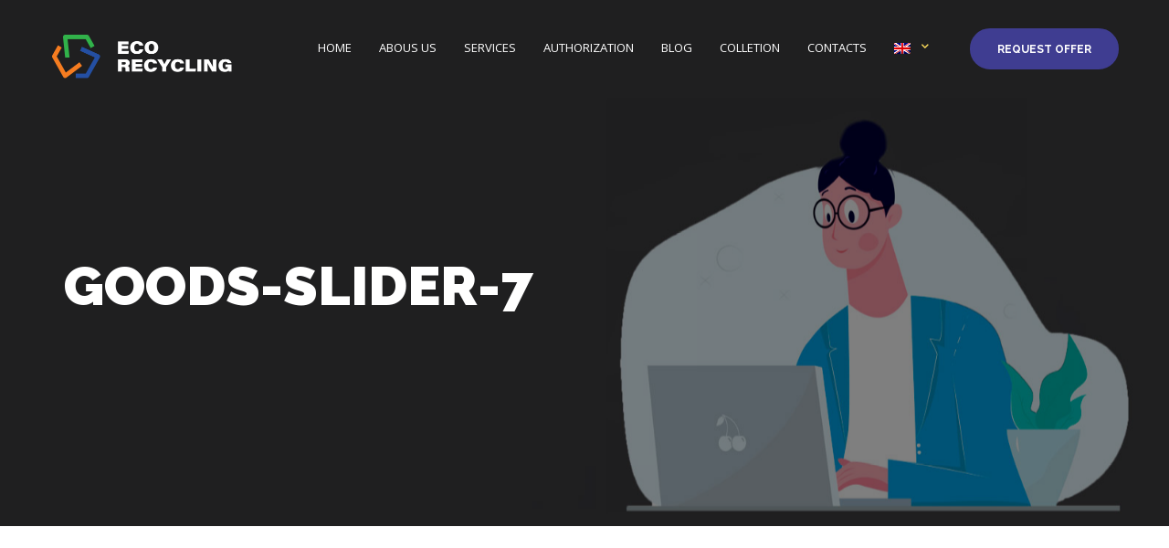

--- FILE ---
content_type: text/html; charset=UTF-8
request_url: https://ecorecycling.md/goods-slider-7/
body_size: 8323
content:
<!DOCTYPE html>
<html lang="en-US"
	prefix="og: https://ogp.me/ns#"  class="no-js">

<head>

	<!-- Meta UTF8 charset -->
	<meta charset="UTF-8">
	<meta name="viewport" content="width=device-width, initial-scale=1">
	<title>goods-slider-7 - Ecorecycling</title>

		<!-- All in One SEO 4.0.18 -->
		<meta property="og:site_name" content="Ecorecycling - Reduce,Recicleaza,Reutilizează" />
		<meta property="og:type" content="article" />
		<meta property="og:title" content="goods-slider-7 - Ecorecycling" />
		<meta property="article:published_time" content="2019-12-20T07:16:28Z" />
		<meta property="article:modified_time" content="2019-12-20T07:16:28Z" />
		<meta property="article:publisher" content="https://www.facebook.com/EcoRecyclingMD/" />
		<meta property="twitter:card" content="summary" />
		<meta property="twitter:domain" content="ecorecycling.md" />
		<meta property="twitter:title" content="goods-slider-7 - Ecorecycling" />
		<script type="application/ld+json" class="aioseo-schema">
			{"@context":"https:\/\/schema.org","@graph":[{"@type":"WebSite","@id":"https:\/\/ecorecycling.md\/#website","url":"https:\/\/ecorecycling.md\/","name":"Ecorecycling","description":"Reduce,Recicleaza,Reutilizeaz\u0103","publisher":{"@id":"https:\/\/ecorecycling.md\/#organization"}},{"@type":"Organization","@id":"https:\/\/ecorecycling.md\/#organization","name":"Ecorecycling","url":"https:\/\/ecorecycling.md\/","logo":{"@type":"ImageObject","@id":"https:\/\/ecorecycling.md\/#organizationLogo","url":"https:\/\/ecorecycling.md\/wp-content\/uploads\/2021\/03\/Screenshot_2.png","width":"818","height":"353"},"image":{"@id":"https:\/\/ecorecycling.md\/#organizationLogo"},"sameAs":["https:\/\/www.facebook.com\/EcoRecyclingMD\/"],"contactPoint":{"@type":"ContactPoint","telephone":"+37379772055","contactType":"Customer Support"}},{"@type":"BreadcrumbList","@id":"https:\/\/ecorecycling.md\/goods-slider-7\/#breadcrumblist","itemListElement":[{"@type":"ListItem","@id":"https:\/\/ecorecycling.md\/#listItem","position":"1","item":{"@id":"https:\/\/ecorecycling.md\/#item","name":"Home","description":"S\u0103 recicl\u0103m nu este un trend, ci o necesitate. Dac\u0103 sim\u021bi \u0219i tu aceast\u0103 necesitate, nu ezita\u021bi s\u0103 ne contacta\u021bi, \u00eempreun\u0103 putem s\u0103 facem lumea, mai curat\u0103!","url":"https:\/\/ecorecycling.md\/"},"nextItem":"https:\/\/ecorecycling.md\/goods-slider-7\/#listItem"},{"@type":"ListItem","@id":"https:\/\/ecorecycling.md\/goods-slider-7\/#listItem","position":"2","item":{"@id":"https:\/\/ecorecycling.md\/goods-slider-7\/#item","name":"goods-slider-7","url":"https:\/\/ecorecycling.md\/goods-slider-7\/"},"previousItem":"https:\/\/ecorecycling.md\/#listItem"}]},{"@type":"Person","@id":"https:\/\/ecorecycling.md\/author\/max\/#author","url":"https:\/\/ecorecycling.md\/author\/max\/","name":"max","image":{"@type":"ImageObject","@id":"https:\/\/ecorecycling.md\/goods-slider-7\/#authorImage","url":"https:\/\/secure.gravatar.com\/avatar\/d9f41310ba807a532c4cd6d158c06938?s=96&d=mm&r=g","width":"96","height":"96","caption":"max"},"sameAs":["https:\/\/www.facebook.com\/EcoRecyclingMD\/"]},{"@type":"ItemPage","@id":"https:\/\/ecorecycling.md\/goods-slider-7\/#itempage","url":"https:\/\/ecorecycling.md\/goods-slider-7\/","name":"goods-slider-7 - Ecorecycling","inLanguage":"en-US","isPartOf":{"@id":"https:\/\/ecorecycling.md\/#website"},"breadcrumb":{"@id":"https:\/\/ecorecycling.md\/goods-slider-7\/#breadcrumblist"},"author":"https:\/\/ecorecycling.md\/goods-slider-7\/#author","creator":"https:\/\/ecorecycling.md\/goods-slider-7\/#author","datePublished":"2019-12-20T07:16:28+00:00","dateModified":"2019-12-20T07:16:28+00:00"}]}
		</script>
		<!-- All in One SEO -->

<link rel='dns-prefetch' href='//fonts.googleapis.com' />
<link rel='dns-prefetch' href='//s.w.org' />
<link rel="alternate" type="application/rss+xml" title="Ecorecycling &raquo; Feed" href="https://ecorecycling.md/feed/" />
<link rel="alternate" type="application/rss+xml" title="Ecorecycling &raquo; Comments Feed" href="https://ecorecycling.md/comments/feed/" />
		<!-- This site uses the Google Analytics by MonsterInsights plugin v7.16.2 - Using Analytics tracking - https://www.monsterinsights.com/ -->
		<!-- Note: MonsterInsights is not currently configured on this site. The site owner needs to authenticate with Google Analytics in the MonsterInsights settings panel. -->
					<!-- No UA code set -->
				<!-- / Google Analytics by MonsterInsights -->
				<script type="text/javascript">
			window._wpemojiSettings = {"baseUrl":"https:\/\/s.w.org\/images\/core\/emoji\/13.0.0\/72x72\/","ext":".png","svgUrl":"https:\/\/s.w.org\/images\/core\/emoji\/13.0.0\/svg\/","svgExt":".svg","source":{"concatemoji":"https:\/\/ecorecycling.md\/wp-includes\/js\/wp-emoji-release.min.js?ver=5.5.6"}};
			!function(e,a,t){var n,r,o,i=a.createElement("canvas"),p=i.getContext&&i.getContext("2d");function s(e,t){var a=String.fromCharCode;p.clearRect(0,0,i.width,i.height),p.fillText(a.apply(this,e),0,0);e=i.toDataURL();return p.clearRect(0,0,i.width,i.height),p.fillText(a.apply(this,t),0,0),e===i.toDataURL()}function c(e){var t=a.createElement("script");t.src=e,t.defer=t.type="text/javascript",a.getElementsByTagName("head")[0].appendChild(t)}for(o=Array("flag","emoji"),t.supports={everything:!0,everythingExceptFlag:!0},r=0;r<o.length;r++)t.supports[o[r]]=function(e){if(!p||!p.fillText)return!1;switch(p.textBaseline="top",p.font="600 32px Arial",e){case"flag":return s([127987,65039,8205,9895,65039],[127987,65039,8203,9895,65039])?!1:!s([55356,56826,55356,56819],[55356,56826,8203,55356,56819])&&!s([55356,57332,56128,56423,56128,56418,56128,56421,56128,56430,56128,56423,56128,56447],[55356,57332,8203,56128,56423,8203,56128,56418,8203,56128,56421,8203,56128,56430,8203,56128,56423,8203,56128,56447]);case"emoji":return!s([55357,56424,8205,55356,57212],[55357,56424,8203,55356,57212])}return!1}(o[r]),t.supports.everything=t.supports.everything&&t.supports[o[r]],"flag"!==o[r]&&(t.supports.everythingExceptFlag=t.supports.everythingExceptFlag&&t.supports[o[r]]);t.supports.everythingExceptFlag=t.supports.everythingExceptFlag&&!t.supports.flag,t.DOMReady=!1,t.readyCallback=function(){t.DOMReady=!0},t.supports.everything||(n=function(){t.readyCallback()},a.addEventListener?(a.addEventListener("DOMContentLoaded",n,!1),e.addEventListener("load",n,!1)):(e.attachEvent("onload",n),a.attachEvent("onreadystatechange",function(){"complete"===a.readyState&&t.readyCallback()})),(n=t.source||{}).concatemoji?c(n.concatemoji):n.wpemoji&&n.twemoji&&(c(n.twemoji),c(n.wpemoji)))}(window,document,window._wpemojiSettings);
		</script>
		<style type="text/css">
img.wp-smiley,
img.emoji {
	display: inline !important;
	border: none !important;
	box-shadow: none !important;
	height: 1em !important;
	width: 1em !important;
	margin: 0 .07em !important;
	vertical-align: -0.1em !important;
	background: none !important;
	padding: 0 !important;
}
</style>
	<link rel='stylesheet' id='wp-block-library-css'  href='https://ecorecycling.md/wp-includes/css/dist/block-library/style.min.css?ver=5.5.6' type='text/css' media='all' />
<link rel='stylesheet' id='contact-form-7-css'  href='https://ecorecycling.md/wp-content/plugins/contact-form-7/includes/css/styles.css?ver=5.3' type='text/css' media='all' />
<link rel='stylesheet' id='rs-plugin-settings-css'  href='https://ecorecycling.md/wp-content/plugins/revslider/public/assets/css/rs6.css?ver=6.2.23' type='text/css' media='all' />
<style id='rs-plugin-settings-inline-css' type='text/css'>
#rs-demo-id {}
</style>
<link rel='stylesheet' id='monsterinsights-popular-posts-style-css'  href='https://ecorecycling.md/wp-content/plugins/google-analytics-for-wordpress/assets/css/frontend.min.css?ver=7.16.2' type='text/css' media='all' />
<link rel='stylesheet' id='agro-child-style-css'  href='https://ecorecycling.md/wp-content/themes/agro-child/style.css?ver=1.4.4' type='text/css' media='all' />
<link rel='stylesheet' id='font-awesome-css'  href='https://ecorecycling.md/wp-content/themes/agro/css/fontawesome.min.css?ver=1.0' type='text/css' media='all' />
<link rel='stylesheet' id='agro-general-style-css'  href='https://ecorecycling.md/wp-content/themes/agro/css/framework-style.css?ver=1.0' type='text/css' media='all' />
<link rel='stylesheet' id='nice-select-css'  href='https://ecorecycling.md/wp-content/themes/agro/css/nice-select.css?ver=1.0' type='text/css' media='all' />
<link rel='stylesheet' id='bootstrap-css'  href='https://ecorecycling.md/wp-content/themes/agro/css/bootstrap.min.css?ver=1.0' type='text/css' media='all' />
<link rel='stylesheet' id='aos-css'  href='https://ecorecycling.md/wp-content/themes/agro/css/aos.css?ver=1.0' type='text/css' media='all' />
<link rel='stylesheet' id='fancybox-css'  href='https://ecorecycling.md/wp-content/themes/agro/css/jquery.fancybox.css?ver=1.0' type='text/css' media='all' />
<link rel='stylesheet' id='jarallax-css'  href='https://ecorecycling.md/wp-content/themes/agro/css/jarallax.css?ver=1.0' type='text/css' media='all' />
<link rel='stylesheet' id='slick-css'  href='https://ecorecycling.md/wp-content/themes/agro/css/slick.css?ver=1.0' type='text/css' media='all' />
<link rel='stylesheet' id='vegas-slider-css'  href='https://ecorecycling.md/wp-content/themes/agro/css/vegas-slider.css?ver=1.0' type='text/css' media='all' />
<link rel='stylesheet' id='agro-critical-css'  href='https://ecorecycling.md/wp-content/themes/agro/css/critical.css?ver=1.0' type='text/css' media='all' />
<link rel='stylesheet' id='agro-main-css'  href='https://ecorecycling.md/wp-content/themes/agro/css/style.css?ver=1.0' type='text/css' media='all' />
<link rel='stylesheet' id='agro-update-css'  href='https://ecorecycling.md/wp-content/themes/agro/css/update.css?ver=1.0' type='text/css' media='all' />
<link rel='stylesheet' id='agro-fonts-css'  href='//fonts.googleapis.com/css?family=Open+Sans%3A300%2C400%2C500%2C600%2C700%2C800%7CRaleway%3A100%2C400%2C400i%2C500%2C500i%2C700%2C700i%2C900&#038;subset=latin%2Clatin-ext&#038;ver=1.0' type='text/css' media='all' />
<style id='agro-custom-style-inline-css' type='text/css'>
div#nt-preloader {background-color: #82aa34;overflow: hidden;background-repeat: no-repeat;background-position: center center;height: 100%;left: 0;position: fixed;top: 0;width: 100%;z-index: 999999999;}.loader05 {width: 56px;height: 56px;border: 4px solid #e01721;border-radius: 50%;position: relative;animation: loader-scale 1s ease-out infinite;top: 50%;margin: -28px auto 0; }@keyframes loader-scale {0% {transform: scale(0);opacity: 0; }50% {opacity: 1; }100% {transform: scale(1);opacity: 0; } }@media (min-width: 992px){
            #top-bar.top-bar .top-bar__navigation .submenu {
                background-color:;
            }
        }.is-expanded .top-bar__bg:before {
            content: "";
            position: absolute;
            width: 100%;
            height: 100%;
            left: 0;
            top: 0;
            background: ;
        }.top-bar__navigation-toggler{
            background: ;
        }.top-bar__navigation-toggler--light span, .top-bar__navigation-toggler--light span:after, .top-bar__navigation-toggler--light span:before{
            background: ;
        }.top-bar__navigation li.li-btn .custom-btn {
        border-color: rgba(63,61,145,1);
        background-color: rgba(63,61,145,1) !important;
    }.top-bar__navigation li.li-btn .custom-btn:hover {
        border-color: ;
        background-color:  !important;
    }.top-bar__navigation li.li-btn .custom-btn {
        color: #ffffff !important;
    }.top-bar__navigation li.li-btn .custom-btn:hover {
        color:  !important;
    }.nt-footer-widget .menu li.menu-item-has-children > a:after  {
            border-color: ;
        }.nt-footer-widget .menu li.menu-item-has-children:hover a:after  {
            border-color: ;
        }.nt-footer-widget .menu li.menu-item-has-children:hover > a {
            color: ;
        }.site-logo img {
            max-width: 120px;
        }header.topbar-fixed.fixed .site-logo img {
            max-width: inherit;
        }@media(max-width:992px){
			.site-logo img, header.topbar-fixed.fixed .site-logo img {}
        }.mobile-logo{
            display: none;
            }
            @media only screen and (max-width: 568px) {
                .mobile-logo{
                    display: block;
                }
                .main-logo,.sticky-logo{display:none!important}
            }.sticky-mobile-logo{
            display: none;
            }
            @media only screen and (max-width: 568px) {
                .top-bar.fixed .sticky-mobile-logo{
                    display: block;
                }
                .top-bar.fixed .mobile-logo{
                    display: none;
                }
                .main-logo,.sticky-logo{display:none!important}
            }.nt-blog-item .nt-blog-info-link .custom-btn{
                    border-radius: 30px!important;
                }
</style>
<style id='agro-custom-editor-style-inline-css' type='text/css'>
#element-id { background:#ddd; }				
.site-logo img{
    max-width:200px !important;
}	

.cf li{
  margin-bottom: 10px;
  text-align:left;
  list-style:none;
}
.cf li a{
  color: #AAAA9E;
}
.cf li a:hover{
  color: #fff;
  border-bottom:2px solid #fcdb5a;
}
.footer-copy{
    width: 100%;
    text-align: center;
    border-top: 1px solid #666;
    padding: 20px;
}
#footer .__title{
  font-size: 1.2rem;
  color: #fcdb5a !important;
  line-height: 1.2;
  font-weight: 900;
  font-family: Raleway, sans-serif;
  text-transform: uppercase;
}
.home-first-letter{
    font-size:100px !important;
    font-weight:bold !important;
}
.home-second-letter{
    font-size:80px !important;
    font-weight:bold !important;
}
@media only screen and (max-width: 720px) {
.footer-copy{
    margin-bottom: 100px;  
}
.contact-footer{
        text-align:center;
}
.cf li{
  margin-bottom: 10px;
  text-align:center;
  list-style:none;
}
 .home-about p{
     margin:0 10px 0 10px;
 }
}

.top-bar__logo img, .top-bar__logo img{
    padding: 33px 0;
}
.menu-item-last-child{
    margin-top:3px !important;
}
@media only screen and (max-width: 960px) {

    .top-bar__navigation-toggler--light span:before{
           background-color:#666 !important;
    }
    .top-bar__navigation-toggler--light span:after{
           background-color:#666 !important;
    }
    #top-bar .top-bar__logo img, #top-bar .top-bar__logo img{
        height: 115px;
        margin-left:15px;
    }
    .top-bar.is-expanded .top-bar__bg {
        background-color: #3F3F41 !important;
    }
    
    .home-first-letter{
        font-size:80px !important;
        font-weight:bold !important;
    }
    .home-second-letter{
        font-size:60px !important;
        font-weight:bold !important;
    }
    
}

@media only screen and (min-width: 992px) {
    .top-bar--style-3 .top-bar__logo{
        margin-bottom:0px !important;
    }
}

.map-container{
    background:#fff !important;
}
.imcenter{
    width:100%;
    text-align:center;
    margin-top:50px;
}	
.footer__item .fontello-facebook{
    color: #fcdb5a !important;
    font-size: 3rem !important;
}	
.start-screen__bg{
    background-position: 50% 0 !important;
}		
.vc_custom_1611867046347{
    background-position: 104% 101px !important;
}				
.align-items-center{
    align-items:center !important;
}		

.single .the-post-thumbnail{
    display:none;
}
</style>
<script type='text/javascript' src='https://ecorecycling.md/wp-includes/js/jquery/jquery.js?ver=1.12.4-wp' id='jquery-core-js'></script>
<script type='text/javascript' src='https://ecorecycling.md/wp-content/plugins/revslider/public/assets/js/rbtools.min.js?ver=6.2.23' id='tp-tools-js'></script>
<script type='text/javascript' src='https://ecorecycling.md/wp-content/plugins/revslider/public/assets/js/rs6.min.js?ver=6.2.23' id='revmin-js'></script>
<script type='text/javascript' src='https://ecorecycling.md/wp-content/themes/agro/js/device.min.js?ver=1.0' id='device-js'></script>
<!--[if lt IE 9]>
<script type='text/javascript' src='https://ecorecycling.md/wp-content/themes/agro/js/modernizr.min.js?ver=1,0' id='modernizr-js'></script>
<![endif]-->
<!--[if lt IE 9]>
<script type='text/javascript' src='https://ecorecycling.md/wp-content/themes/agro/js/respond.min.js?ver=1.0' id='respond-js'></script>
<![endif]-->
<!--[if lt IE 9]>
<script type='text/javascript' src='https://ecorecycling.md/wp-content/themes/agro/js/html5shiv.min.js?ver=1.0' id='html5shiv-js'></script>
<![endif]-->
<link rel="https://api.w.org/" href="https://ecorecycling.md/wp-json/" /><link rel="alternate" type="application/json" href="https://ecorecycling.md/wp-json/wp/v2/media/877" /><link rel="EditURI" type="application/rsd+xml" title="RSD" href="https://ecorecycling.md/xmlrpc.php?rsd" />
<link rel="wlwmanifest" type="application/wlwmanifest+xml" href="https://ecorecycling.md/wp-includes/wlwmanifest.xml" /> 
<meta name="generator" content="WordPress 5.5.6" />
<link rel='shortlink' href='https://ecorecycling.md/?p=877' />
<link rel="alternate" type="application/json+oembed" href="https://ecorecycling.md/wp-json/oembed/1.0/embed?url=https%3A%2F%2Fecorecycling.md%2Fgoods-slider-7%2F" />
<link rel="alternate" type="text/xml+oembed" href="https://ecorecycling.md/wp-json/oembed/1.0/embed?url=https%3A%2F%2Fecorecycling.md%2Fgoods-slider-7%2F&#038;format=xml" />
<meta name="framework" content="Redux 4.1.23" /><style type="text/css">
.qtranxs_flag_ro {background-image: url(https://ecorecycling.md/wp-content/plugins/qtranslate-x/flags/ro.png); background-repeat: no-repeat;}
.qtranxs_flag_en {background-image: url(https://ecorecycling.md/wp-content/plugins/qtranslate-x/flags/gb.png); background-repeat: no-repeat;}
.qtranxs_flag_ru {background-image: url(https://ecorecycling.md/wp-content/plugins/qtranslate-x/flags/ru.png); background-repeat: no-repeat;}
</style>
<link hreflang="ro" href="https://ecorecycling.md/ro/goods-slider-7/" rel="alternate" />
<link hreflang="en" href="https://ecorecycling.md/en/goods-slider-7/" rel="alternate" />
<link hreflang="ru" href="https://ecorecycling.md/ru/goods-slider-7/" rel="alternate" />
<link hreflang="x-default" href="https://ecorecycling.md/goods-slider-7/" rel="alternate" />
<meta name="generator" content="qTranslate-X 3.4.6.8" />
<style type="text/css">.recentcomments a{display:inline !important;padding:0 !important;margin:0 !important;}</style><meta name="generator" content="Powered by WPBakery Page Builder - drag and drop page builder for WordPress."/>
<meta name="generator" content="Powered by Slider Revolution 6.2.23 - responsive, Mobile-Friendly Slider Plugin for WordPress with comfortable drag and drop interface." />
<script type="text/javascript">function setREVStartSize(e){
			//window.requestAnimationFrame(function() {				 
				window.RSIW = window.RSIW===undefined ? window.innerWidth : window.RSIW;	
				window.RSIH = window.RSIH===undefined ? window.innerHeight : window.RSIH;	
				try {								
					var pw = document.getElementById(e.c).parentNode.offsetWidth,
						newh;
					pw = pw===0 || isNaN(pw) ? window.RSIW : pw;
					e.tabw = e.tabw===undefined ? 0 : parseInt(e.tabw);
					e.thumbw = e.thumbw===undefined ? 0 : parseInt(e.thumbw);
					e.tabh = e.tabh===undefined ? 0 : parseInt(e.tabh);
					e.thumbh = e.thumbh===undefined ? 0 : parseInt(e.thumbh);
					e.tabhide = e.tabhide===undefined ? 0 : parseInt(e.tabhide);
					e.thumbhide = e.thumbhide===undefined ? 0 : parseInt(e.thumbhide);
					e.mh = e.mh===undefined || e.mh=="" || e.mh==="auto" ? 0 : parseInt(e.mh,0);		
					if(e.layout==="fullscreen" || e.l==="fullscreen") 						
						newh = Math.max(e.mh,window.RSIH);					
					else{					
						e.gw = Array.isArray(e.gw) ? e.gw : [e.gw];
						for (var i in e.rl) if (e.gw[i]===undefined || e.gw[i]===0) e.gw[i] = e.gw[i-1];					
						e.gh = e.el===undefined || e.el==="" || (Array.isArray(e.el) && e.el.length==0)? e.gh : e.el;
						e.gh = Array.isArray(e.gh) ? e.gh : [e.gh];
						for (var i in e.rl) if (e.gh[i]===undefined || e.gh[i]===0) e.gh[i] = e.gh[i-1];
											
						var nl = new Array(e.rl.length),
							ix = 0,						
							sl;					
						e.tabw = e.tabhide>=pw ? 0 : e.tabw;
						e.thumbw = e.thumbhide>=pw ? 0 : e.thumbw;
						e.tabh = e.tabhide>=pw ? 0 : e.tabh;
						e.thumbh = e.thumbhide>=pw ? 0 : e.thumbh;					
						for (var i in e.rl) nl[i] = e.rl[i]<window.RSIW ? 0 : e.rl[i];
						sl = nl[0];									
						for (var i in nl) if (sl>nl[i] && nl[i]>0) { sl = nl[i]; ix=i;}															
						var m = pw>(e.gw[ix]+e.tabw+e.thumbw) ? 1 : (pw-(e.tabw+e.thumbw)) / (e.gw[ix]);					
						newh =  (e.gh[ix] * m) + (e.tabh + e.thumbh);
					}				
					if(window.rs_init_css===undefined) window.rs_init_css = document.head.appendChild(document.createElement("style"));					
					document.getElementById(e.c).height = newh+"px";
					window.rs_init_css.innerHTML += "#"+e.c+"_wrapper { height: "+newh+"px }";				
				} catch(e){
					console.log("Failure at Presize of Slider:" + e)
				}					   
			//});
		  };</script>
<style id="agro-dynamic-css" title="dynamic-css" class="redux-options-output">h1{font-display:swap;}h2{font-display:swap;}h3{font-display:swap;}h4{font-display:swap;}h5{font-display:swap;}h6{font-display:swap;}p{font-display:swap;}body a{font-display:swap;}body{font-display:swap;}#btn-to-top{background:#fcd641;}.top-bar__logo img,.top-bar__logo img{width:200px;}.top-bar .navigation li a:not(.custom-btn), .top-bar__navigation .submenu a, .top-bar__navigation .submenu a{font-display:swap;}.navigation li a:not(.custom-btn):hover, .top-bar__navigation .submenu a:hover{color:#ffffff;}#top-bar.top-bar .top-bar__navigation .submenu a{font-display:swap;}header.top-bar.is-expanded .top-bar__bg{background-color:transparent;background-repeat:no-repeat;background-attachment:fixed;background-position:right bottom;background-image:url('http://ecorecycling.md/wp-content/uploads/2020/12/mobile-bg2.jpg');background-size:contain;}.top-bar__navigation li.li-btn .custom-btn{background:#3f3d91;}.top-bar__navigation li.li-btn .custom-btn{color:#ffffff;}#nt-index .hero-container{background-image:url('http://ecorecycling.md/wp-content/uploads/2021/01/about_headerbg.jpg');}#nt-index .hero-container.hero-overlay:before{background:rgba(0,0,0,0.5);}#nt-index .nt-hero-title{font-display:swap;}#nt-index .nt-hero-subtitle{font-display:swap;}#nt-index .nt-hero-description{font-display:swap;}#nt-single .hero-container{background-image:url('http://ecorecycling.md/wp-content/uploads/2022/07/blog-bg.jpg');}#nt-single .hero-container.hero-overlay:before{background:rgba(0,0,0,0.5);}#nt-single .nt-hero-title{font-display:swap;}#nt-single .nt-hero-subtitle{font-display:swap;}#nt-single .nt-hero-description{font-display:swap;}#nt-archive .hero-container{background-image:url('http://ecorecycling.md/wp-content/uploads/2019/02/4-7.jpg');}#nt-archive .hero-container.hero-overlay:before{background:rgba(0,0,0,0.5);}#nt-archive .nt-hero-title{font-display:swap;}#nt-archive .nt-hero-subtitle{font-display:swap;}#nt-archive .nt-hero-description{font-display:swap;}#nt-404 .hero-container{background-image:url('http://ecorecycling.md/wp-content/uploads/2019/02/9-4.jpg');}#nt-404 .hero-container.hero-overlay:before{background:rgba(0,0,0,0.5);}#nt-404 .nt-hero-title{font-display:swap;}#nt-404 .nt-hero-subtitle{font-display:swap;}#nt-404 .nt-hero-description{font-display:swap;}#nt-404 .error-content-title{font-display:swap;}#nt-404 .error-content-desc{font-display:swap;}#nt-search .hero-container{background-image:url('http://ecorecycling.md/wp-content/uploads/2019/02/4-7.jpg');}#nt-search .hero-container.hero-overlay:before{background:rgba(0,0,0,0.5);}#nt-search .nt-hero-title{font-display:swap;}#nt-search .nt-hero-subtitle{font-display:swap;}#nt-search .nt-hero-description{font-display:swap;}</style><noscript><style> .wpb_animate_when_almost_visible { opacity: 1; }</style></noscript> <link rel="shortcut icon" href="http://ecorecycling.md/wp-content/uploads/2020/12/logoe_small.png" type="image/png">
	
	<!-- Global site tag (gtag.js) - Google Analytics -->
<script async src="https://www.googletagmanager.com/gtag/js?id=G-CQJTJTSTKW"></script>
<script>
  window.dataLayer = window.dataLayer || [];
  function gtag(){dataLayer.push(arguments);}
  gtag('js', new Date());

  gtag('config', 'G-CQJTJTSTKW');
</script>
	
	
	<!-- Yandex.Metrika counter -->
<script type="text/javascript" >
   (function(m,e,t,r,i,k,a){m[i]=m[i]||function(){(m[i].a=m[i].a||[]).push(arguments)};
   m[i].l=1*new Date();k=e.createElement(t),a=e.getElementsByTagName(t)[0],k.async=1,k.src=r,a.parentNode.insertBefore(k,a)})
   (window, document, "script", "https://mc.yandex.ru/metrika/tag.js", "ym");
   ym(73165531, "init", {
        clickmap:true,
        trackLinks:true,
        accurateTrackBounce:true,
        webvisor:true
   });
</script>
<noscript><div><img src="https://mc.yandex.ru/watch/73165531" style="position:absolute; left:-9999px;" alt="" /></div></noscript>
<!-- /Yandex.Metrika counter -->
	
</head>

<!-- BODY START -->
<body class="attachment attachment-template-default single single-attachment postid-877 attachmentid-877 attachment-jpeg nt-shortcode- Agro Child nt-version-1.4.4 nt-body wpb-js-composer js-comp-ver-6.4.2 vc_responsive">

<div id="nt-preloader" class="preloader">
					<div class="loader05"></div>
				</div><header id="top-bar" class="top-bar top-bar--style-1 topbar-fixed" data-ntr-header><div class="header_search">
                    <div class="container">
                        <form class="header_search_form" role="search" method="get" id="header-widget-searchform" action="https://ecorecycling.md/" >
                            <input class="header_search_input" type="text" value="" placeholder="Search..." name="s" id="hws">
                            <button class="header_search_button" id="headersearchsubmit" type="submit"><span class="fas fa-search is-search"></span></button>
                            <button class="header_search_close" type="button"><span class="fas fa-times is_close"></span></button>
                        </form>
                    </div>
                </div><div class="top-bar__bg"></div>

                <div class="container-fluid">
                    <div class="row align-items-center justify-content-between no-gutters"><a href="https://ecorecycling.md/" id="nt-logo" class="top-bar__logo site-logo img has-sticky-logo "><img src="http://ecorecycling.md/wp-content/uploads/2020/12/Logo_EcoR_2-1.png" alt="Ecorecycling"  class="img-fluid main-logo" /><img src="http://ecorecycling.md/wp-content/uploads/2020/12/Logo_EcoR_1.png" alt="Ecorecycling"  class="img-fluid sticky-logo" /><img src="http://ecorecycling.md/wp-content/uploads/2020/12/Logo_EcoR_2-1.png" alt="Ecorecycling"  class="mobile-logo img-fluid" /><img src="http://ecorecycling.md/wp-content/uploads/2020/12/Logo_EcoR_1.png" alt="Ecorecycling"  class="sticky-mobile-logo img-fluid" /></a><a id="top-bar__navigation-toggler" class="top-bar__navigation-toggler top-bar__navigation-toggler--light" href="javascript:void(0);"><span></span></a>
                        <div id="top-bar__inner" class="top-bar__inner">
                        <div><nav id="top-bar__navigation" class="top-bar__navigation navigation" role="navigation">
                                <ul><li id="menu-item-994" class="menu-item menu-item-type-post_type menu-item-object-page menu-item-home menu-item-994"><a href="https://ecorecycling.md/">Home</a></li>
<li id="menu-item-1085" class="menu-item menu-item-type-post_type menu-item-object-page menu-item-1085"><a href="https://ecorecycling.md/abous-us/">Abous us</a></li>
<li id="menu-item-1086" class="menu-item menu-item-type-post_type menu-item-object-page menu-item-1086"><a href="https://ecorecycling.md/services/">Services</a></li>
<li id="menu-item-1172" class="menu-item menu-item-type-post_type menu-item-object-page menu-item-1172"><a href="https://ecorecycling.md/authorization/">Authorization</a></li>
<li id="menu-item-1526" class="menu-item menu-item-type-post_type menu-item-object-page menu-item-1526"><a href="https://ecorecycling.md/blog/">Blog</a></li>
<li id="menu-item-1416" class="menu-item menu-item-type-post_type menu-item-object-page menu-item-1416"><a href="https://ecorecycling.md/colle%d1%81tion-points/">Colletion</a></li>
<li id="menu-item-1097" class="menu-item menu-item-type-post_type menu-item-object-page menu-item-1097"><a href="https://ecorecycling.md/contacts/">Contacts</a></li>
<li id="menu-item-1448" class="qtranxs-lang-menu qtranxs-lang-menu-en menu-item menu-item-type-custom menu-item-object-custom menu-item-has-children has-submenu menu-item-1448"><a title="English" href="javascript:void(0);"><img src="https://ecorecycling.md/wp-content/plugins/qtranslate-x/flags/gb.png" alt="English" /></a><span class="caret fa fa-chevron-down"></span>
<ul class="submenu depth_0" >
	<li id="menu-item-1527" class="qtranxs-lang-menu-item qtranxs-lang-menu-item-ro menu-item menu-item-type-custom menu-item-object-custom menu-item-1527"><a title="Română" href="https://ecorecycling.md/ro/goods-slider-7/"><img src="https://ecorecycling.md/wp-content/plugins/qtranslate-x/flags/ro.png" alt="Română" /></a></li>
	<li id="menu-item-1528" class="qtranxs-lang-menu-item qtranxs-lang-menu-item-ru menu-item menu-item-type-custom menu-item-object-custom menu-item-1528"><a title="Русский" href="https://ecorecycling.md/ru/goods-slider-7/"><img src="https://ecorecycling.md/wp-content/plugins/qtranslate-x/flags/ru.png" alt="Русский" /></a></li>
</ul>
</li>
<li class="menu-item-last-child li-btn"><a href="/solicitaoferta/" target="_blank" class="custom-btn custom-btn--small custom-btn--style-4">
Request offer
</a></li></ul>
                            </nav></div>
                        </div>
                    </div>
                </div>
            </header>
<!-- Site Wrapper -->
<div id="app" class="nt-theme-wrapper">
<main role="main">

<!-- Single page general div -->
<div id="nt-single" class="nt-single">

	<!-- Hero section - this function using on all inner pages -->
	<div id="hero" class="jarallax page-id-877 hero-container hero-overlay" data-speed="0.7" data-img-position="50% 80%">
					<div class="container ">
						<div class="row">
							<div class="col-lg-12">
								<div class="hero-content text-left">
									<div class="hero-innner-last-child"> <h1 class="nt-hero-title __title">goods-slider-7</h1></div><!-- End hero-innner-last-child -->

								</div><!-- End hero-content -->
							</div><!-- End column -->
						</div><!-- End row -->
					</div><!-- End container -->
				</div>	<!-- End hero-container -->
	<!-- Section Post -->
	<div id="nt-single" class="nt-theme-inner-container section">
		<div class="container">
			<div class="row">

				<!-- Left sidebar -->
				
				<!-- Sidebar column control -->
				<div class="col-md-12">


					<div class="posts nt-theme-content nt-clearfix nt-single-content">

					<p class="attachment"><a href='https://ecorecycling.md/wp-content/uploads/2019/12/goods-slider-7.jpg'><img width="250" height="144" src="https://ecorecycling.md/wp-content/uploads/2019/12/goods-slider-7.jpg" class="attachment-medium size-medium" alt="" loading="lazy" srcset="https://ecorecycling.md/wp-content/uploads/2019/12/goods-slider-7.jpg 250w, https://ecorecycling.md/wp-content/uploads/2019/12/goods-slider-7-120x69.jpg 120w, https://ecorecycling.md/wp-content/uploads/2019/12/goods-slider-7-240x138.jpg 240w" sizes="(max-width: 250px) 100vw, 250px" /></a></p>
</div>
        	<div class="single-post-navigation mt-30">

            	<!-- Project Pager -->
            	<nav class="nt-single-navigation -style-centered">
                	<ul class="nt-single-navigation-inner">

                    	<li class="nt-single-navigation-item -prev">
            	           <a href="https://ecorecycling.md/goods-slider-7/" rel="prev">PREVIOUS POST</a>                    	</li>

                    	<li class="nt-single-navigation-item -next">
                	                           	</li>

                	</ul>
            	</nav>
            	<!-- Project Pager End -->

        	</div>

    	
				</div><!-- End column sidebar control -->

				<!-- Right sidebar -->
				
			</div><!-- End row -->
		</div><!-- End container -->
	</div><!-- End Section Post -->
</div><!--End single page general div -->

</main><footer id="footer" class="footer--style-1">
            <div class="container"><div class="row mb-40"></div><div class="row flex-lg-row-reverse"><div class="col-12 col-lg-6">
                    <div class="footer__item nt-footer-nav">
                        <nav id="footer__navigation" class="navigation text-lg-right">
                            <ul></ul>
                        </nav>
                    </div>
                </div><div class="col-12 col-lg-6">
                <div class="footer__item nt-footer-copyright"><span class="__copy">2019 Ecorecycling. All rights reserved. </span></div></div></div>
            </div>
        </footer><div id="btn-to-top-wrap">
				<a id="btn-to-top" class="circled" href="javascript:void(0);" data-visible-offset="800"></a>
			</div></div><script type='text/javascript' id='contact-form-7-js-extra'>
/* <![CDATA[ */
var wpcf7 = {"apiSettings":{"root":"https:\/\/ecorecycling.md\/wp-json\/contact-form-7\/v1","namespace":"contact-form-7\/v1"}};
/* ]]> */
</script>
<script type='text/javascript' src='https://ecorecycling.md/wp-content/plugins/contact-form-7/includes/js/scripts.js?ver=5.3' id='contact-form-7-js'></script>
<script type='text/javascript' src='https://ecorecycling.md/wp-content/themes/agro/js/smooth-scroll.polyfills.min.js?ver=1.0' id='smooth-scroll-polyfills-js'></script>
<script type='text/javascript' src='https://ecorecycling.md/wp-content/themes/agro/js/jarallax.min.js?ver=1.0' id='jarallax-js'></script>
<script type='text/javascript' src='https://ecorecycling.md/wp-content/themes/agro/js/framework-settings.js?ver=1.0' id='agro-js-settings-js'></script>
<script type='text/javascript' src='https://ecorecycling.md/wp-content/themes/agro/js/jquery.nice-select.min.js?ver=1.0' id='nice-select-js'></script>
<script type='text/javascript' src='https://ecorecycling.md/wp-content/themes/agro/js/lazyload.min.js?ver=1.0' id='lazyload-js'></script>
<script type='text/javascript' src='https://ecorecycling.md/wp-content/themes/agro/js/aos.js?ver=1.0' id='aos-js'></script>
<script type='text/javascript' src='https://ecorecycling.md/wp-content/themes/agro/js/jquery.countTo.min.js?ver=1.0' id='countTo-js'></script>
<script type='text/javascript' src='https://ecorecycling.md/wp-content/themes/agro/js/jquery.fancybox.min.js?ver=1.0' id='fancybox-js'></script>
<script type='text/javascript' src='https://ecorecycling.md/wp-content/plugins/js_composer/assets/lib/bower/isotope/dist/isotope.pkgd.min.js?ver=6.4.2' id='isotope-js'></script>
<script type='text/javascript' src='https://ecorecycling.md/wp-content/themes/agro/js/slick.min.js?ver=1.0' id='slick-js'></script>
<script type='text/javascript' src='https://ecorecycling.md/wp-content/themes/agro/js/vegas-slider.min.js?ver=1.0' id='vegas-slider-js'></script>
<script type='text/javascript' src='https://ecorecycling.md/wp-content/themes/agro/js/main.js?ver=1.0' id='agro-main-js'></script>
<script type='text/javascript' src='https://ecorecycling.md/wp-content/themes/agro/js/custom-editor.js?ver=1.0' id='agro-custom-editor-js'></script>
<script type='text/javascript' src='https://ecorecycling.md/wp-includes/js/comment-reply.min.js?ver=5.5.6' id='comment-reply-js'></script>
<script type='text/javascript' src='https://ecorecycling.md/wp-includes/js/wp-embed.min.js?ver=5.5.6' id='wp-embed-js'></script>

</body>
</html>


--- FILE ---
content_type: text/css
request_url: https://ecorecycling.md/wp-content/themes/agro-child/style.css?ver=1.4.4
body_size: 128
content:
/**
        * Theme Name: Agro Child
        * Description: This is a child theme of Agro, generated by Merlin WP.
        * Author: <a href="http://ninetheme.com/about">Ninetheme</a>
        * Template: agro
        * Version: 1.4.4
        */

--- FILE ---
content_type: text/css
request_url: https://ecorecycling.md/wp-content/themes/agro/css/style.css?ver=1.0
body_size: 18740
content:
/*

    ## TABLE OF CONTENT
    0. gallery
    1. standarts - padding - margin - height - align
    2. section
    3. pagination
    4. banner
    5. tabs
    6. comment
    7. widget
    8. page-nav
    9. features
    10. product
    11. review
    12. content container
    13. posts
    14. single
    15. timeline
    16. responsive

*/


.gallery .__image img,
.gallery .__link,
.posts .__item .__image .__overlay,
.posts .__item .__image img,
.recipes .__image img,
.tab-container .tab-content__item,
.team .__item .__image img,
.v-align>* {
    width: 100%
}

.gallery .__image img,
.gallery .__link,
.posts .__item .__image .__overlay,
.posts .__item .__image img,
.recipes .__image img,
.tab-container .tab-content__item,
.team .__item .__image img,
.v-align,
.v-align:before {
    height: 100%
}

.v-align:before {
    width: 0;
    content: "";
    margin-left: -4.5px
}

.v-align>*,
.v-align:before {
    display: inline-block;
    vertical-align: middle
}

.gallery .__image img,
.gallery .__link,
.posts .__item .__image .__overlay,
.posts .__item .__image img,
.recipes .__image img,
.tab-container .tab-content__item,
.team .__item .__image img {
    position: absolute;
    top: 0;
    left: 0
}

.w-25 {
    width: 25% !important
}

.w-50 {
    width: 50% !important
}

.w-75 {
    width: 75% !important
}

.w-100 {
    width: 100% !important
}

.w-auto {
    width: auto !important
}

.h-25 {
    height: 25% !important
}

.h-50 {
    height: 50% !important
}

.h-75 {
    height: 75% !important
}

.h-100 {
    height: 100% !important
}

.h-auto {
    height: auto !important
}

.mw-100 {
    max-width: 100% !important
}

.mh-100 {
    max-height: 100% !important
}

.m-0 {
    margin: 0 !important
}

.mt-0,
.my-0 {
    margin-top: 0 !important
}

.mr-0,
.mx-0 {
    margin-right: 0 !important
}

.mb-0,
.my-0 {
    margin-bottom: 0 !important
}

.ml-0,
.mx-0 {
    margin-left: 0 !important
}

.m-1 {
    margin: .5rem !important
}

.mt-1,
.my-1 {
    margin-top: .5rem !important
}

.mr-1,
.mx-1 {
    margin-right: .5rem !important
}

.mb-1,
.my-1 {
    margin-bottom: .5rem !important
}

.ml-1,
.mx-1 {
    margin-left: .5rem !important
}

.m-2 {
    margin: 1rem !important
}

.mt-2,
.my-2 {
    margin-top: 1rem !important
}

.mr-2,
.mx-2 {
    margin-right: 1rem !important
}

.mb-2,
.my-2 {
    margin-bottom: 1rem !important
}

.ml-2,
.mx-2 {
    margin-left: 1rem !important
}

.m-3 {
    margin: 1.5rem !important
}

.mt-3,
.my-3 {
    margin-top: 1.5rem !important
}

.mr-3,
.mx-3 {
    margin-right: 1.5rem !important
}

.mb-3,
.my-3 {
    margin-bottom: 1.5rem !important
}

.ml-3,
.mx-3 {
    margin-left: 1.5rem !important
}

.m-4 {
    margin: 2rem !important
}

.mt-4,
.my-4 {
    margin-top: 2rem !important
}

.mr-4,
.mx-4 {
    margin-right: 2rem !important
}

.mb-4,
.my-4 {
    margin-bottom: 2rem !important
}

.ml-4,
.mx-4 {
    margin-left: 2rem !important
}

.m-5 {
    margin: 2.5rem !important
}

.mt-5,
.my-5 {
    margin-top: 2.5rem !important
}

.mr-5,
.mx-5 {
    margin-right: 2.5rem !important
}

.mb-5,
.my-5 {
    margin-bottom: 2.5rem !important
}

.ml-5,
.mx-5 {
    margin-left: 2.5rem !important
}

.m-6 {
    margin: 3rem !important
}

.mt-6,
.my-6 {
    margin-top: 3rem !important
}

.mr-6,
.mx-6 {
    margin-right: 3rem !important
}

.mb-6,
.my-6 {
    margin-bottom: 3rem !important
}

.ml-6,
.mx-6 {
    margin-left: 3rem !important
}

.m-7 {
    margin: 3.5rem !important
}

.mt-7,
.my-7 {
    margin-top: 3.5rem !important
}

.mr-7,
.mx-7 {
    margin-right: 3.5rem !important
}

.mb-7,
.my-7 {
    margin-bottom: 3.5rem !important
}

.ml-7,
.mx-7 {
    margin-left: 3.5rem !important
}

.m-8 {
    margin: 4rem !important
}

.mt-8,
.my-8 {
    margin-top: 4rem !important
}

.mr-8,
.mx-8 {
    margin-right: 4rem !important
}

.mb-8,
.my-8 {
    margin-bottom: 4rem !important
}

.ml-8,
.mx-8 {
    margin-left: 4rem !important
}

.m-9 {
    margin: 4.5rem !important
}

.mt-9,
.my-9 {
    margin-top: 4.5rem !important
}

.mr-9,
.mx-9 {
    margin-right: 4.5rem !important
}

.mb-9,
.my-9 {
    margin-bottom: 4.5rem !important
}

.ml-9,
.mx-9 {
    margin-left: 4.5rem !important
}

.m-10 {
    margin: 5rem !important
}

.mt-10,
.my-10 {
    margin-top: 5rem !important
}

.mr-10,
.mx-10 {
    margin-right: 5rem !important
}

.mb-10,
.my-10 {
    margin-bottom: 5rem !important
}

.ml-10,
.mx-10 {
    margin-left: 5rem !important
}

.m-11 {
    margin: 5.5rem !important
}

.mt-11,
.my-11 {
    margin-top: 5.5rem !important
}

.mr-11,
.mx-11 {
    margin-right: 5.5rem !important
}

.mb-11,
.my-11 {
    margin-bottom: 5.5rem !important
}

.ml-11,
.mx-11 {
    margin-left: 5.5rem !important
}

.m-12 {
    margin: 6rem !important
}

.mt-12,
.my-12 {
    margin-top: 6rem !important
}

.mr-12,
.mx-12 {
    margin-right: 6rem !important
}

.mb-12,
.my-12 {
    margin-bottom: 6rem !important
}

.ml-12,
.mx-12 {
    margin-left: 6rem !important
}

.p-0 {
    padding: 0 !important
}

.pt-0,
.py-0 {
    padding-top: 0 !important
}

.pr-0,
.px-0 {
    padding-right: 0 !important
}

.pb-0,
.py-0 {
    padding-bottom: 0 !important
}

.pl-0,
.px-0 {
    padding-left: 0 !important
}

.p-1 {
    padding: .5rem !important
}

.pt-1,
.py-1 {
    padding-top: .5rem !important
}

.pr-1,
.px-1 {
    padding-right: .5rem !important
}

.pb-1,
.py-1 {
    padding-bottom: .5rem !important
}

.pl-1,
.px-1 {
    padding-left: .5rem !important
}

.p-2 {
    padding: 1rem !important
}

.pt-2,
.py-2 {
    padding-top: 1rem !important
}

.pr-2,
.px-2 {
    padding-right: 1rem !important
}

.pb-2,
.py-2 {
    padding-bottom: 1rem !important
}

.pl-2,
.px-2 {
    padding-left: 1rem !important
}

.p-3 {
    padding: 1.5rem !important
}

.pt-3,
.py-3 {
    padding-top: 1.5rem !important
}

.pr-3,
.px-3 {
    padding-right: 1.5rem !important
}

.pb-3,
.py-3 {
    padding-bottom: 1.5rem !important
}

.pl-3,
.px-3 {
    padding-left: 1.5rem !important
}

.p-4 {
    padding: 2rem !important
}

.pt-4,
.py-4 {
    padding-top: 2rem !important
}

.pr-4,
.px-4 {
    padding-right: 2rem !important
}

.pb-4,
.py-4 {
    padding-bottom: 2rem !important
}

.pl-4,
.px-4 {
    padding-left: 2rem !important
}

.p-5 {
    padding: 2.5rem !important
}

.pt-5,
.py-5 {
    padding-top: 2.5rem !important
}

.pr-5,
.px-5 {
    padding-right: 2.5rem !important
}

.pb-5,
.py-5 {
    padding-bottom: 2.5rem !important
}

.pl-5,
.px-5 {
    padding-left: 2.5rem !important
}

.p-6 {
    padding: 3rem !important
}

.pt-6,
.py-6 {
    padding-top: 3rem !important
}

.pr-6,
.px-6 {
    padding-right: 3rem !important
}

.pb-6,
.py-6 {
    padding-bottom: 3rem !important
}

.pl-6,
.px-6 {
    padding-left: 3rem !important
}

.p-7 {
    padding: 3.5rem !important
}

.pt-7,
.py-7 {
    padding-top: 3.5rem !important
}

.pr-7,
.px-7 {
    padding-right: 3.5rem !important
}

.pb-7,
.py-7 {
    padding-bottom: 3.5rem !important
}

.pl-7,
.px-7 {
    padding-left: 3.5rem !important
}

.p-8 {
    padding: 4rem !important
}

.pt-8,
.py-8 {
    padding-top: 4rem !important
}

.pr-8,
.px-8 {
    padding-right: 4rem !important
}

.pb-8,
.py-8 {
    padding-bottom: 4rem !important
}

.pl-8,
.px-8 {
    padding-left: 4rem !important
}

.p-9 {
    padding: 4.5rem !important
}

.pt-9,
.py-9 {
    padding-top: 4.5rem !important
}

.pr-9,
.px-9 {
    padding-right: 4.5rem !important
}

.pb-9,
.py-9 {
    padding-bottom: 4.5rem !important
}

.pl-9,
.px-9 {
    padding-left: 4.5rem !important
}

.p-10 {
    padding: 5rem !important
}

.pt-10,
.py-10 {
    padding-top: 5rem !important
}

.pr-10,
.px-10 {
    padding-right: 5rem !important
}

.pb-10,
.py-10 {
    padding-bottom: 5rem !important
}

.pl-10,
.px-10 {
    padding-left: 5rem !important
}

.p-11 {
    padding: 5.5rem !important
}

.pt-11,
.py-11 {
    padding-top: 5.5rem !important
}

.pr-11,
.px-11 {
    padding-right: 5.5rem !important
}

.pb-11,
.py-11 {
    padding-bottom: 5.5rem !important
}

.pl-11,
.px-11 {
    padding-left: 5.5rem !important
}

.p-12 {
    padding: 6rem !important
}

.pt-12,
.py-12 {
    padding-top: 6rem !important
}

.pr-12,
.px-12 {
    padding-right: 6rem !important
}

.pb-12,
.py-12 {
    padding-bottom: 6rem !important
}

.pl-12,
.px-12 {
    padding-left: 6rem !important
}

.m-auto {
    margin: auto !important
}

.mt-auto,
.my-auto {
    margin-top: auto !important
}

.mr-auto,
.mx-auto {
    margin-right: auto !important
}

.mb-auto,
.my-auto {
    margin-bottom: auto !important
}

.ml-auto,
.mx-auto {
    margin-left: auto !important
}

@font-face {
    font-family: Brusher;
    src: local("Brusher"), local("Brusher-Regular"), url(../fonts/brusher/Brusher-Regular.woff2) format("woff2"), url(../fonts/brusher/Brusher-Regular.woff) format("woff"), url(../fonts/brusher/Brusher-Regular.ttf) format("truetype"), url(../fonts/brusher/Brusher-Regular.svg#Brusher-Regular) format("svg");
    font-weight: 400;
    font-style: normal
}

@font-face {
    font-family: Storytella;
    src: local("Storytella"), url(../fonts/storytella/Storytella.woff2) format("woff2"), url(../fonts/storytella/Storytella.woff) format("woff"), url(../fonts/storytella/Storytella.ttf) format("truetype"), url(../fonts/storytella/Storytella.svg#Storytella) format("svg");
    font-weight: 400;
    font-style: normal
}

.slick-arrow {
    text-align: center;
    cursor: pointer;
    z-index: 1
}

.slick-dots {
    position: absolute;
    line-height: 0;
    font-size: 0
}

.slick-dots li {
    position: relative;
    display: inline-block;
    -webkit-user-select: none;
    -moz-user-select: none;
    -ms-user-select: none;
    user-select: none;
    margin-left: 10px
}

.slick-dots li:first-child {
    margin-left: 0
}

.slick-dots li.slick-active button {
    cursor: default;
    background-color: #fcdb5a;
    border-color: #fcdb5a
}

.slick-dots button {
    display: block;
    width: 12px;
    height: 12px;
    padding: 0;
    cursor: pointer;
    cursor: hand;
    color: transparent;
    border: 2px solid #5b5b5b;
    outline: 0;
    background: 0 0;
    -webkit-border-radius: 50%;
    border-radius: 50%;
    -webkit-transition: background-color .3s ease-in-out, border-color .3s ease-in-out, opacity .3s ease-in-out;
    -o-transition: background-color .3s ease-in-out, border-color .3s ease-in-out, opacity .3s ease-in-out;
    transition: background-color .3s ease-in-out, border-color .3s ease-in-out, opacity .3s ease-in-out
}

#app {
    min-height: 100vh;
    display: -webkit-box;
    display: -webkit-flex;
    display: -ms-flexbox;
    display: flex;
    -webkit-box-orient: vertical;
    -webkit-box-direction: normal;
    -webkit-flex-direction: column;
    -ms-flex-direction: column;
    flex-direction: column;
    overflow: hidden;
}

#app main {
    -webkit-box-flex: 1;
    -webkit-flex: 1 0 auto;
    -ms-flex: 1 0 auto;
    flex: 1 0 auto
}

#app #footer {
    -webkit-box-flex: 0;
    -webkit-flex: 0 0 auto;
    -ms-flex: 0 0 auto;
    flex: 0 0 auto
}
.nt-footer-widget ul li {
    list-style: none;
}
.nt-footer-widget ul {
    margin: 0;
}
.nt-footer-widget .menu .sub-menu {
    display: none;
}
.nt-footer-widget .menu li.menu-item-has-children > a:after {
    content: "";
    position: absolute;
    width: 6px;
    height: 6px;
    border-bottom: 2px solid #000;
    border-right: 2px solid #000;
    margin-left: 15px;
    margin-top: 5px;
    -webkit-transform: rotate(45deg);
    -ms-transform: rotate(45deg);
    transform: rotate(45deg);
    -webkit-transform-origin: center;
    -ms-transform-origin: center;
    transform-origin: center;
}
.nt-footer-widget .menu .menu-item-has-children:hover .sub-menu {
    display: block;
}
.nt-footer-widget .menu .menu-item-last-child{
    display: none;
}

iframe {
    margin: 0;
    padding: 0;
    border: 0;
    outline: 0;
    font-size: 100%;
    vertical-align: baseline;
    background: 0 0
}

table {
    width: 100%;
    border-collapse: collapse;
    border-spacing: 0
}

img {
    vertical-align: middle;
    -webkit-user-drag: none;
    user-drag: none;
    -webkit-user-select: none;
    -moz-user-select: none;
    -ms-user-select: none
}

.error404 .center-block {
    display: block;
    margin-left: auto;
    margin-right: auto;
}

.lazy[src] {
    opacity: 0;
    will-change: opacity;
    -webkit-transition: opacity .2s;
    -o-transition: opacity .2s;
    transition: opacity .2s;
}

.lazy[src].loaded {
    opacity: 1
}

.section {
    position: relative;
    padding-top: 70px;
    padding-bottom: 70px;
    z-index: 0;
    /* overflow: hidden; */
}

.section--no-pt {
    padding-top: .05px !important
}

.section--no-pb {
    padding-bottom: .05px !important
}

.section--base-bg {
    background-color: #fcdb5a
}

.section--gray-bg {
    background-color: #f9f9f9
}

.section--dark-bg {
    background-color: #333
}

.jarallax {
    background-position: 50% 50%;
    background-repeat: no-repeat;
    -webkit-background-size: cover;
    background-size: cover
}

.desktop .jarallax {
    background-attachment: fixed
}

.circled {
    -webkit-border-radius: 50%;
    border-radius: 50%
}

.pagination {
    line-height: 0;
    font-size: 0;
    letter-spacing: -1px;
    margin-top: 50px
}

.pagination li {
    display: inline-block;
    vertical-align: top;
    line-height: 1;
    font-size: 1.4rem;
    letter-spacing: 0;
    margin-left: 5px
}

.pagination li:focus a,
.pagination li:hover a {
    border-color: #efefef;
    color: #fcdb5a
}

.pagination li.prev {
    padding-right: 5px
}

.pagination li.next {
    padding-left: 10px
}

.pagination li.active a {
    cursor: default;
    background-color: #fcdb5a;
    border-color: #fcdb5a;
    color: #fff
}

.pagination a {
    display: inherit;
    width: 35px;
    height: 35px;
    line-height: 31px;
    text-align: center;
    color: #252525;
    border: 2px solid transparent;
    -webkit-transition: background-color .3s ease-in-out, border-color .3s ease-in-out, color .3s ease-in-out;
    -o-transition: background-color .3s ease-in-out, border-color .3s ease-in-out, color .3s ease-in-out;
    transition: background-color .3s ease-in-out, border-color .3s ease-in-out, color .3s ease-in-out
}

.simple-banner,
.simple-banner .__inner {
    position: relative
}

.simple-banner--style-1 {
    background-color: #f1f1f1
}

.simple-banner--style-1 .banner__text {
    padding-top: 85px;
    padding-bottom: 120px
}

.simple-banner--style-1 .__title {
    line-height: 1;
    text-transform: none
}

.simple-banner--style-1 .__title b {
    font-weight: inherit
}

.simple-banner--style-1 .__label {
    position: absolute;
    right: 25%;
    top: 12%;
    width: 185px;
    height: 185px;
    background-color: #fcdb5a;
    -webkit-border-radius: 50%;
    border-radius: 50%;
    line-height: 1;
    font-size: 2.5rem;
    font-weight: 900;
    text-align: center;
    color: #bba243
}

.simple-banner--style-1 .__label span {
    display: block;
    text-align: left
}

.simple-banner--style-1 .__label .num-1 {
    line-height: .8;
    font-size: 8rem;
    color: #333
}

.simple-banner--style-1 .__label .num-2 {
    font-size: 4rem;
    color: #333
}

.simple-banner--style-2 .img-logo {
    position: absolute;
    top: 0;
    left: 50%;
    -webkit-transform: translateX(-50%);
    -ms-transform: translateX(-50%);
    transform: translateX(-50%);
    z-index: 2
}

.simple-banner--style-3 {
    background-color: #fbfbfb;
    background-image: url(../img/banner_bg_2.png);
    background-repeat: no-repeat;
    background-position: bottom 35% left 40%
}

.simple-banner--style-3 .banner__text {
    padding-top: 280px;
    padding-bottom: 140px
}

.simple-banner--style-3 .__title {
    line-height: .783;
    font-size: 12rem;
    font-family: Storytella;
    font-weight: 400;
    color: #ccaf8a;
    text-transform: none
}

.simple-banner--style-3 .__label {
    position: absolute;
    top: 7%;
    right: 26%
}

.bg-absolute img.img-fluid {
    position: absolute;
    top: 50%;
    left: 50%;
    -webkit-transform: translate(-50%, -50%);
    -ms-transform: translate(-50%, -50%);
    transform: translate(-50%, -50%);
}

.tab-container {
    position: relative
}

.tab-container .tab-nav {
    line-height: 0;
    font-size: 0;
    letter-spacing: -1px
}

.tab-container .tab-nav a {
    position: relative;
    display: inline-block;
    vertical-align: middle;
    line-height: 1;
    font-size: 1.6rem;
    text-align: center;
    text-decoration: none !important;
    letter-spacing: 0;
    border: none;
    -webkit-box-shadow: none;
    box-shadow: none;
    outline: 0;
    -webkit-user-select: none;
    -moz-user-select: none;
    -ms-user-select: none;
    user-select: none;
    -webkit-user-drag: none;
    user-drag: none;
    padding: 0 15px;
    -webkit-transition: .3s ease-in-out;
    -o-transition: .3s ease-in-out;
    transition: .3s ease-in-out
}

.tab-container .tab-content {
    position: relative
}

.tab-container .tab-content__item {
    top: 0;
    left: 0;
    visibility: hidden;
    opacity: 0;
    -webkit-transition: opacity .3s ease-in-out, visibility .3s ease-in-out;
    -o-transition: opacity .3s ease-in-out, visibility .3s ease-in-out;
    transition: opacity .3s ease-in-out, visibility .3s ease-in-out
}

.tab-container .tab-content__item.is-visible {
    position: static;
    top: auto;
    left: auto;
    visibility: visible;
    z-index: 2;
    opacity: 1
}

.comments-list {
    margin-top: 30px;
    margin-bottom: 30px
}

.comments-list .comment {
    margin-top: 15px
}

.comments-list .comment__author-img {
    width: 70px;
    margin-right: 20px
}

.comments-list .comment__author-name,
.comments-list .comment__date-post {
    display: block;
    line-height: 1
}

.comments-list .comment__date-post {
    margin-bottom: 10px;
    font-size: 1.2rem;
    color: #c1c1c1
}

.comments-list .comment__author-name {
    font-size: 1.6rem;
    font-family: Raleway, sans-serif;
    font-weight: 700;
    color: #333
}

.comments-list ul {
    padding-left: 30px
}

.widget {
    position: relative;
    margin-top: 40px
}

.widget:first-child {
    margin-top: 0
}

.widget--text p {
    margin-top: 20px;
    margin-bottom: 20px
}

.widget--categories .list__item {
    margin-top: 10px;
    line-height: 1.2;
    padding-left: 15px
}

.widget--categories .list__item:before {
    content: "";
    float: left;
    width: 0;
    height: 0;
    margin-top: 7px;
    margin-left: -15px;
    margin-right: 10px;
    border: 2px solid #999;
    border-right-width: 1px;
    border-bottom-width: 1px
}

.widget--categories .list__item:first-child {
    margin-top: 0
}

.widget--categories .list__item__link {
    display: inline-block;
    color: inherit
}

.widget--categories .list__item__link:focus,
.widget--categories .list__item__link:hover {
    color: #888
}

.widget--categories .list__item span {
    float: right
}

.widget--posts article {
    margin-top: 20px;
    line-height: 1.4
}

.widget--posts article:after {
    content: "";
    display: table;
    clear: both
}

.widget--posts article:first-child {
    margin-top: 0
}

.widget--posts .link {
    float: left;
    margin-right: 15px
}

.widget--posts .link img {
    width: 100px;
    height: 75px
}

.widget--posts .link+div {
    overflow: hidden
}

.widget--posts .date-post {
    display: inline-block;
    vertical-align: top;
    margin-top: 5px;
    line-height: 1.2;
    font-size: 1.2rem;
    color: #c1c1c1
}

.widget--tags ul {
    margin: -3px;
    line-height: 0;
    font-size: 0;
    letter-spacing: -1px
}

.widget--tags li {
    display: inline-block;
    vertical-align: top;
    margin: 3px
}

.widget--tags a {
    display: inline-block;
    padding: 8px 20px;
    background-color: #333;
    line-height: 1.2;
    font-size: 1.1rem;
    font-weight: 700;
    text-align: center;
    text-transform: uppercase;
    letter-spacing: 0;
    color: #fff;
    -webkit-border-radius: 30px;
    border-radius: 30px;
    -webkit-box-shadow: none;
    box-shadow: none;
    outline: 0;
    cursor: pointer;
    -webkit-user-select: none;
    -moz-user-select: none;
    -ms-user-select: none;
    user-select: none;
    -webkit-user-drag: none;
    user-drag: none;
    -ms-touch-action: manipulation;
    touch-action: manipulation;
    -webkit-transition: background-color .25s ease-in-out, border-color .25s ease-in-out, color .25s ease-in-out;
    -o-transition: background-color .25s ease-in-out, border-color .25s ease-in-out, color .25s ease-in-out;
    transition: background-color .25s ease-in-out, border-color .25s ease-in-out, color .25s ease-in-out
}

.widget--tags a:focus,
.widget--tags a:hover {
    background-color: #fcdb5a;
    color: #333
}

.counter .__inner {
    margin-bottom: -30px
}

.counter .__item {
    width: 100%;
    margin-bottom: 30px
}

.counter .__item p {
    margin-top: 10px;
    margin-bottom: 10px
}

.counter .__item .__ico {
    display: block;
    width: 85px;
    margin-right: 15px
}

.counter .__item .__count {
    line-height: 1;
    font-size: 5rem;
    font-weight: 900;
    color: #333
}

.counter .__item .__title {
    line-height: 1.2;
    font-size: 1.6rem;
    font-weight: 700;
    font-family: Raleway, sans-serif;
    color: #555
}

[class$=base-bg] .counter .__item .__title,
[class*=base-bg] .counter .__item .__title {
    color: #9a8841
}

[class$=gray-bg] .counter .__item .__title,
[class*=gray-bg] .counter .__item .__title {
    color: #858585
}

.social-btns {
    line-height: 0;
    font-size: 0;
    letter-spacing: -1px;
    margin: 0 -5px
}

.social-btns i {
    display: inline-block;
    vertical-align: middle;
    line-height: 1;
    color: #fff;
    text-align: center !important;
    text-decoration: none !important;
    letter-spacing: 0;
    margin: 0 5px;
    -webkit-transition: background-color .3s ease-in-out, border-color .3s ease-in-out, color .3s ease-in-out;
    -o-transition: background-color .3s ease-in-out, border-color .3s ease-in-out, color .3s ease-in-out;
    transition: background-color .3s ease-in-out, border-color .3s ease-in-out, color .3s ease-in-out;
}

.social-btns a:before {
    line-height: inherit
}

.social-btns a i {
    display: inline-block;
    width: 1em
}

#btn-to-top-wrap {
    display: none;
    position: fixed;
    right: 10px;
    bottom: 10px;
    z-index: 3
}

#btn-to-top {
    display: block;
    width: 44px;
    height: 44px;
    line-height: 38px;
    font-size: 20px;
    color: #333;
    text-align: center;
    text-decoration: none;
    background-color: #fcd641;
    opacity: .7;
    -webkit-transition: opacity .3s ease-in-out;
    -o-transition: opacity .3s ease-in-out;
    transition: opacity .3s ease-in-out;
}

#btn-to-top:before {
    content: '';
    display: inline-block;
    vertical-align: middle;
    width: 0;
    height: 0;
    border-bottom: 6px solid #333;
    border-left: 7px solid transparent;
    border-right: 7px solid transparent;
}

#btn-to-top:hover {
    opacity: 1
}

.page-nav {
    display: -webkit-box;
    display: -webkit-flex;
    display: -ms-flexbox;
    display: flex;
    -webkit-box-orient: horizontal;
    -webkit-box-direction: normal;
    -webkit-flex-direction: row;
    -ms-flex-direction: row;
    flex-direction: row;
    -webkit-flex-wrap: wrap;
    -ms-flex-wrap: wrap;
    flex-wrap: wrap;
    -webkit-box-align: center;
    -webkit-align-items: center;
    -ms-flex-align: center;
    align-items: center;
    -webkit-box-pack: justify;
    -webkit-justify-content: space-between;
    -ms-flex-pack: justify;
    justify-content: space-between;
    margin-bottom: -30px
}

.page-nav__item {
    margin-bottom: 30px
}

.page-nav__link {
    display: block;
    line-height: 1;
    font-size: 1.8rem;
    font-weight: 700;
    font-family: Raleway, sans-serif;
    color: #b3b3b3 !important
}

.page-nav__link--prev .ico {
    margin-right: 15px
}

.page-nav__link--next {
    text-align: right
}

.page-nav__link--next .ico {
    margin-left: 15px
}

.page-nav__link .ico {
    color: #ccc
}

.feature .__inner {
    margin-bottom: -50px
}

.feature .__item {
    position: relative;
    width: 100%;
    margin-bottom: 50px;
    z-index: 1
}

.feature .__item .__ico {
    display: -webkit-box;
    display: -webkit-flex;
    display: -ms-flexbox;
    display: flex;
    -webkit-box-align: end;
    -webkit-align-items: flex-end;
    -ms-flex-align: end;
    align-items: flex-end;
    -webkit-box-pack: center;
    -webkit-justify-content: center;
    -ms-flex-pack: center;
    justify-content: center;
    margin-bottom: 20px
}

.feature .__item .__ico img {
    max-height: 100%
}

.feature .__item .__title {
    margin-top: 0;
    margin-bottom: 10px;
    font-weight: 700;
    text-transform: none
}

.feature--style-1 .__item:before {
    content: "";
    position: absolute;
    left: 50%;
    top: -15px;
    bottom: -15px;
    border: 5px solid transparent;
    margin-left: -25px;
    padding: 0 20px;
    z-index: -1;
    -webkit-transition: border-color .3s ease-in-out;
    -o-transition: border-color .3s ease-in-out;
    transition: border-color .3s ease-in-out
}

.feature--style-1 .__item .__ico {
    height: 65px
}

.feature--style-1 .__item .__title {
    font-size: 1.4rem
}

.feature--style-1 .__item:hover:before {
    border-color: #fcdb5a
}

.feature--style-2 .__item {
    padding-left: 85px
}

.feature--style-2 .__item:after {
    content: "";
    display: table;
    clear: both;
    visibility: hidden
}

.feature--style-2 .__item .__ico {
    float: left;
    width: 70px;
    margin-left: -85px
}

.feature--style-2 .__item p {
    margin-top: 10px;
    margin-bottom: 10px
}

.feature--style-3 .__item .__ico {
    height: 80px
}

.feature--style-3 .__item .__title {
    font-size: 1.4rem
}

.product-preview {
    width: 100%
}

.product-preview .__inner {
    margin-bottom: -10px
}

.product-preview .row {
    margin-left: -5px;
    margin-right: -5px
}

.product-preview .col,
.product-preview [class*=col-] {
    padding-left: 5px;
    padding-right: 5px
}

.product-preview .__item {
    position: relative;
    display: -webkit-box;
    display: -webkit-flex;
    display: -ms-flexbox;
    display: flex;
    -webkit-box-align: center;
    -webkit-align-items: center;
    -ms-flex-align: center;
    align-items: center;
    width: 100%;
    margin-bottom: 10px;
    -webkit-transition: padding .5s;
    -o-transition: padding .5s;
    transition: padding .5s
}

.product-preview .__item .__intro-text {
    margin-left: auto;
    width: 100%;
    max-width: 580px
}

.product-preview .__item .__image {
    position: absolute;
    top: 0;
    right: 0;
    bottom: 0;
    left: 0;
    margin: auto;
    overflow: hidden;
    -webkit-transition: top .5s, right .5s, bottom .5s, left .5s;
    -o-transition: top .5s, right .5s, bottom .5s, left .5s;
    transition: top .5s, right .5s, bottom .5s, left .5s
}

.product-preview .__item .__image+.__content {
    background-color: rgba(51, 51, 51, .2)
}

.product-preview .__item .__image img {
    display: block;
    width: 100%;
    height: 100%;
    -o-object-fit: cover;
    object-fit: cover;
    -o-object-position: 50% 50%;
    object-position: 50% 50%;
    font-family: "object-fit: cover; object-position: 50% 50%";
    -webkit-transition: opacity .2s, -webkit-transform .7s cubic-bezier(.25, .46, .45, .94);
    transition: opacity .2s, -webkit-transform .7s cubic-bezier(.25, .46, .45, .94);
    -o-transition: transform .7s cubic-bezier(.25, .46, .45, .94), opacity .2s;
    transition: transform .7s cubic-bezier(.25, .46, .45, .94), opacity .2s;
    transition: transform .7s cubic-bezier(.25, .46, .45, .94), opacity .2s, -webkit-transform .7s cubic-bezier(.25, .46, .45, .94)
}

.product-preview .__item .__content {
    position: relative;
    display: -webkit-box;
    display: -webkit-flex;
    display: -ms-flexbox;
    display: flex;
    -webkit-box-align: center;
    -webkit-align-items: center;
    -ms-flex-align: center;
    align-items: center;
    -webkit-box-pack: center;
    -webkit-justify-content: center;
    -ms-flex-pack: center;
    justify-content: center;
    width: 100%;
    height: 100%;
    padding: 15px;
    background-color: #333;
    color: #fff;
    -webkit-transition: background-color .3s ease-in-out;
    -o-transition: background-color .3s ease-in-out;
    transition: background-color .3s ease-in-out
}

.product-preview .__item .__title {
    color: inherit
}

.product-preview .__item .__link {
    position: absolute;
    top: 0;
    left: 0;
    width: 100%;
    height: 100%
}

.product-preview .__item:hover .__image+.__content {
    background-color: rgba(74, 96, 153, .9)
}

.product-preview--style-1 .__item {
    height: 325px
}

.product-preview--style-2 .__item {
    height: 450px
}

.product-preview--style-2 .__item:hover {
    padding: 20px
}

.product-preview--style-2 .__item:hover .__image {
    top: 20px;
    right: 20px;
    bottom: 20px;
    left: 20px
}

.product-promo {
    width: 100%;
    margin-left: auto;
    margin-right: auto
}

.product-promo .__item {
    position: relative
}

.product-promo .__item:hover .__image img {
    -webkit-transform: scale(1.2) translateZ(0);
    transform: scale(1.2) translateZ(0)
}

.product-promo .__image {
    position: relative;
    margin: auto;
    overflow: hidden
}

.product-promo .__image img {
    display: block;
    width: 100%;
    height: 100%;
    -o-object-fit: cover;
    object-fit: cover;
    -o-object-position: 50% 50%;
    object-position: 50% 50%;
    font-family: "object-fit: cover; object-position: 50% 50%";
    -webkit-transition: opacity .2s, -webkit-transform .7s cubic-bezier(.25, .46, .45, .94);
    transition: opacity .2s, -webkit-transform .7s cubic-bezier(.25, .46, .45, .94);
    -o-transition: transform .7s cubic-bezier(.25, .46, .45, .94), opacity .2s;
    transition: transform .7s cubic-bezier(.25, .46, .45, .94), opacity .2s;
    transition: transform .7s cubic-bezier(.25, .46, .45, .94), opacity .2s, -webkit-transform .7s cubic-bezier(.25, .46, .45, .94)
}

.product-promo .__content {
    display: -webkit-box;
    display: -webkit-flex;
    display: -ms-flexbox;
    display: flex;
    position: absolute;
    top: 0;
    left: 0;
    width: 100%;
    height: 100%;
    padding: 15px
}

.product-promo .__title {
    color: inherit
}

.product-promo .__link {
    position: absolute;
    top: 0;
    left: 0;
    width: 100%;
    height: 100%
}

.product-promo--style-1 .__inner {
    margin-bottom: -30px
}

.product-promo--style-1 .__item {
    margin-bottom: 30px
}

.product-promo--style-1 .__content {
    -webkit-box-align: center;
    -webkit-align-items: center;
    -ms-flex-align: center;
    align-items: center;
    -webkit-box-pack: center;
    -webkit-justify-content: center;
    -ms-flex-pack: center;
    justify-content: center;
    color: #fff;
    -webkit-transition: background-color .3s ease-in-out;
    -o-transition: background-color .3s ease-in-out;
    transition: background-color .3s ease-in-out
}

.product-promo--style-2 {
    max-width: 1380px;
    margin-top: -120px
}

.product-promo--style-2 .__item {
    width: 100%;
    min-height: 320px
}

.product-promo--style-2 .__item[data-y="2"] .__image {
    height: 640px
}

.product-promo--style-2 .__image {
    width: 100%;
    height: 320px
}

.product-promo--style-2 .__image:after {
    content: "";
    position: absolute;
    left: 0;
    bottom: 0;
    width: 100%;
    height: 35%;
    min-height: 200px;
    background: -webkit-gradient(linear, left top, left bottom, color-stop(0, rgba(255, 255, 255, 0)), color-stop(100%, rgba(0, 0, 0, .75)));
    background: -webkit-linear-gradient(90deg, rgba(0, 0, 0, .75) 0, rgba(255, 255, 255, 0) 100%);
    background: -o-linear-gradient(90deg, rgba(0, 0, 0, .75) 0, rgba(255, 255, 255, 0) 100%);
    background: -webkit-gradient(linear, left bottom, left top, color-stop(0, rgba(0, 0, 0, .75)), to(rgba(255, 255, 255, 0)));
    background: -webkit-linear-gradient(bottom, rgba(0, 0, 0, .75) 0, rgba(255, 255, 255, 0) 100%);
    background: -o-linear-gradient(bottom, rgba(0, 0, 0, .75) 0, rgba(255, 255, 255, 0) 100%);
    background: linear-gradient(0deg, rgba(0, 0, 0, .75) 0, rgba(255, 255, 255, 0) 100%)
}

.product-promo--style-2 .__image+.__content {
    -webkit-box-align: end;
    -webkit-align-items: flex-end;
    -ms-flex-align: end;
    align-items: flex-end;
    -webkit-box-pack: start;
    -webkit-justify-content: flex-start;
    -ms-flex-pack: start;
    justify-content: flex-start;
    color: #fff
}

.product-promo--style-2 .__content {
    -webkit-box-align: center;
    -webkit-align-items: center;
    -ms-flex-align: center;
    align-items: center;
    -webkit-box-pack: center;
    -webkit-justify-content: center;
    -ms-flex-pack: center;
    justify-content: center;
    color: #fcdb5a
}

.product-features {
    counter-reset: num
}

.product-features .__item {
    position: relative;
    width: 100%;
    margin-top: 40px;
    z-index: 1
}

.product-features .__item:first-child {
    margin-top: 0
}

.product-features .__item .__inner {
    width: 100%;
    max-width: 1350px;
    margin-left: auto;
    margin-right: auto
}

.product-features .__image {
    margin-top: 30px
}

.product-features .__content {
    margin: auto
}

.product-features .__content>div {
    position: relative
}

.product-features .__content>div:before {
    position: absolute;
    left: 0;
    top: -55px;
    line-height: 1;
    font-size: 23rem;
    font-weight: 900;
    font-family: Raleway, sans-serif;
    color: rgba(239, 239, 239, .7);
    counter-increment: num;
    content: counter(num, decimal-leading-zero);
    z-index: -1
}

.product-features .__content ol {
    list-style: decimal inside
}

.products-list .__item {
    position: relative;
    width: 100%;
    margin-top: 60px;
    z-index: 1
}

.products-list .__item:first-child {
    margin-top: 0
}

.products-list .__item .__bg {
    display: none
}

.products-list .__item .__inner {
    width: 100%;
    max-width: 1350px;
    margin-left: auto;
    margin-right: auto
}

.products-list .__content {
    margin: auto
}

.partners-list .slick-dots {
    position: relative;
    margin-top: 20px;
    text-align: center
}

.section--review {
    background-repeat: no-repeat;
    background-position: 50% 50%
}

.review__item {
    line-height: 1.2
}

.review__item__text {
    font-size: 2rem;
    font-family: "Times New Roman";
    color: #696248
}

.section--dark-bg .review__item__text {
    color: #fff
}

.review__item__text p {
    margin-top: 20px;
    margin-bottom: 20px
}

.review__item__author {
    width: auto;
    margin-top: 30px;
    font-size: 1.8rem;
    font-family: Raleway, sans-serif
}

.review__item__author-image {
    margin-right: 20px
}

.review__item__author-name {
    color: #333
}

.section--dark-bg .review__item__author-name {
    color: #fff
}

.review__item__author-position {
    display: block;
    color: #adadad
}

.section--dark-bg .review__item__author-position {
    color: #fff
}

.review--slider .slick-slider {
    overflow-x: hidden
}

.review--slider .slick-list {
    margin-left: -15px;
    margin-right: -15px
}

.review--slider .slick-slide {
    padding-left: 15px;
    padding-right: 15px
}

.review--slider .slick-dots {
    bottom: 28px;
    right: 0
}

.recipes {
    margin-top: -55px
}

.recipes .__item {
    position: relative;
    width: 100%;
    background-color: #fff
}

.recipes .__item:hover .__image img {
    -webkit-transform: scale(1.2) translateZ(0);
    transform: scale(1.2) translateZ(0)
}

.recipes .__image {
    position: relative;
    overflow: hidden;
    width: 100%;
    height: 100%;
    min-height: 210px;
    padding-top: 81.03448%;
    margin: 0
}

.recipes .__image img {
    -webkit-transform: translateZ(0);
    transform: translateZ(0);
    -o-object-fit: cover;
    object-fit: cover;
    -o-object-position: 50% 50%;
    object-position: 50% 50%;
    font-family: "object-fit: cover; object-position: 50% 50%";
    -webkit-transition: opacity .2s, -webkit-transform .7s cubic-bezier(.25, .46, .45, .94);
    transition: opacity .2s, -webkit-transform .7s cubic-bezier(.25, .46, .45, .94);
    -o-transition: transform .7s cubic-bezier(.25, .46, .45, .94), opacity .2s;
    transition: transform .7s cubic-bezier(.25, .46, .45, .94), opacity .2s;
    transition: transform .7s cubic-bezier(.25, .46, .45, .94), opacity .2s, -webkit-transform .7s cubic-bezier(.25, .46, .45, .94)
}

.recipes .__content {
    position: relative;
    width: 100%;
    padding: 20px 15px;
    font-size: 1.4rem;
    color: #666
}

.recipes .__title {
    font-weight: 700;
    text-transform: none
}

.about--1 {
    background-repeat: no-repeat;
    background-position: right bottom;
}

.content-container ol:not([class]),
.content-container ul:not([class]) {
    line-height: 1.2;
    margin-top: 25px;
    margin-bottom: 25px
}

.content-container ol:not([class]):first-child,
.content-container ul:not([class]):first-child {
    margin-top: 0 !important
}

.content-container ol:not([class]):last-child,
.content-container ul:not([class]):last-child {
    margin-bottom: 0 !important
}

.content-container ol:not([class]) li,
.content-container ul:not([class]) li {
    margin-top: 5px;
    padding-left: 15px
}

.content-container ol:not([class]) li:before,
.content-container ul:not([class]) li:before {
    float: left;
    margin-left: -15px;
    margin-right: 5px
}

.content-container ol:not([class]) li:first-child,
.content-container ul:not([class]) li:first-child {
    margin-top: 0
}

.content-container ol:not([class]) {
    counter-reset: num
}

.content-container ol:not([class]) li:before {
    counter-increment: num;
    content: counter(num) "."
}

.content-container ul:not([class]) li:before {
    content: "";
    width: 0;
    height: 0;
    margin-top: 6px;
    border: 2px solid #555
}

.content-container hr {
    margin-top: 60px;
    margin-bottom: 60px;
    border: none;
    border-top: 1px solid #ebebeb
}

.content-container hr:first-child {
    margin-top: 0 !important
}

.content-container hr:last-child {
    margin-bottom: 0 !important
}

.content-container .blockquot {
    margin-top: 40px;
    margin-bottom: 40px;
    padding-left: 20px;
    border-left: 5px solid #fcdb5a;
    line-height: 1.2;
    font-size: 2rem;
    font-family: 'Times New Roman', Times, serif;
    color: #696248
}

.content-container .blockquot:first-child {
    margin-top: 0
}

.content-container .blockquot:last-child {
    margin-bottom: 0
}

.content-container .dropcaps .first-letter {
    float: left;
    margin-right: 10px;
    line-height: .9;
    font-size: 4.6rem;
    font-weight: 800;
    color: #fcdb5a
}

.section--custom-02 {
    background-repeat: no-repeat;
    background-position: center bottom -5%
}

.posts .__inner {
    margin-bottom: -30px
}

.posts .__item {
    position: relative;
    width: 100%;
    margin-bottom: 30px
}

.posts .__item .__image {
    position: relative;
    width: 100%;
    height: 0;
    margin: auto;
    overflow: hidden
}

.posts .__item .__image img {
    -o-object-fit: cover;
    object-fit: cover;
    -o-object-position: 50% 50%;
    object-position: 50% 50%;
    font-family: "object-fit: cover; object-position: 50% 50%";
    -webkit-transition: opacity .2s, -webkit-transform .7s cubic-bezier(.25, .46, .45, .94);
    transition: opacity .2s, -webkit-transform .7s cubic-bezier(.25, .46, .45, .94);
    -o-transition: transform .7s cubic-bezier(.25, .46, .45, .94), opacity .2s;
    transition: transform .7s cubic-bezier(.25, .46, .45, .94), opacity .2s;
    transition: transform .7s cubic-bezier(.25, .46, .45, .94), opacity .2s, -webkit-transform .7s cubic-bezier(.25, .46, .45, .94)
}

.posts .__item .__image .__content {
    background-color: transparent;
    z-index: 2
}

.posts .__item .__content {
    position: relative;
    padding-top: 40px;
    line-height: 1.6
}

.posts .__item .__category {
    margin-bottom: 10px;
    line-height: 1.2;
    font-size: 1.2rem;
    color: #ddc051
}

.posts .__item .__category a {
    color: inherit
}

.posts .__item .__title {
    margin-top: 10px;
    margin-bottom: 10px;
    font-weight: 700;
    text-transform: none
}

.posts .__item .custom-btn {
    margin-top: 10px
}

.posts .__item .__date-post {
    font-size: 1.2rem;
    text-transform: capitalize;
    color: #c1c1c1
}

.posts .__item:hover .__image img {
    -webkit-transform: scale(1.2) translateZ(0);
    transform: scale(1.2) translateZ(0)
}

.posts .__item--preview .__date-post {
    display: inline-block;
    background-color: #fcdb5a;
    min-width: 60px;
    padding: 13px 10px;
    line-height: 1;
    font-weight: 700;
    text-align: center;
    color: #9a8841
}

.posts .__item--preview .__date-post strong {
    display: block;
    margin-bottom: 2px;
    font-size: 2.5rem;
    font-weight: 900;
    font-family: Raleway, sans-serif;
    color: #333
}

.posts .__item--preview p {
    margin-top: 10px;
    margin-bottom: 10px
}

.posts .__item--preview p:first-child {
    margin-top: 0
}

.posts .__item--preview p:last-child {
    margin-bottom: 0
}

.posts-feedback {
    margin-top: 60px
}

.posts-feedback .textfield:focus,
.posts-feedback .textfield:hover {
    border-bottom-color: #333
}

.post-author {
    font-size: 1.4rem;
    color: #b3b3b3;
}

.post-author__img {
    width: 70px;
    margin-right: 20px
}

.post-author__name {
    display: block;
    font-size: 1.6rem;
    font-family: Raleway, sans-serif;
    font-weight: 700;
    color: #333
}

.post-nav {
    display: -webkit-box;
    display: -webkit-flex;
    display: -ms-flexbox;
    display: flex;
    -webkit-box-orient: horizontal;
    -webkit-box-direction: normal;
    -webkit-flex-direction: row;
    -ms-flex-direction: row;
    flex-direction: row;
    -webkit-flex-wrap: wrap;
    -ms-flex-wrap: wrap;
    flex-wrap: wrap;
    -webkit-box-align: center;
    -webkit-align-items: center;
    -ms-flex-align: center;
    align-items: center;
    -webkit-box-pack: justify;
    -webkit-justify-content: space-between;
    -ms-flex-pack: justify;
    justify-content: space-between;
    margin-bottom: -30px
}

.post-nav__item {
    margin-bottom: 30px
}

.post-nav__link {
    display: block;
    line-height: 1;
    font-size: 1.2rem;
    text-transform: uppercase;
    color: #b3b3b3 !important
}

.post-nav__link--prev .ico {
    margin-right: 30px
}

.post-nav__link--next {
    text-align: right
}

.post-nav__link--next .ico {
    margin-left: 30px
}

.post-nav__link .ico {
    display: block;
    font-size: 3rem;
    color: #fcdb5a
}

.post-nav__link .name {
    display: block;
    margin-top: 10px;
    font-size: 1.8rem;
    font-family: Raleway, sans-serif;
    font-weight: 700;
    text-transform: none;
    color: #333
}

.share-btns ul {
    margin: -5px;
    line-height: 0;
    font-size: 0;
    letter-spacing: -1px
}

.share-btns li {
    display: inline-block;
    vertical-align: middle;
    line-height: 1.1;
    margin: 5px
}

.share-btns a {
    display: block;
    padding: 8px 15px;
    font-size: 1.1rem;
    font-weight: 700;
    color: #fff;
    text-transform: uppercase;
    letter-spacing: 0;
    -webkit-border-radius: 15px;
    border-radius: 15px;
    -webkit-transition: background-color .25s ease-in-out, border-color .25s ease-in-out, color .25s ease-in-out;
    -o-transition: background-color .25s ease-in-out, border-color .25s ease-in-out, color .25s ease-in-out;
    transition: background-color .25s ease-in-out, border-color .25s ease-in-out, color .25s ease-in-out
}

.share-btns .fb {
    background-color: #415993
}

.share-btns .fb:focus,
.share-btns .fb:hover {
    background-color: #394e81
}

.share-btns .tw {
    background-color: #4babe7
}

.share-btns .tw:focus,
.share-btns .tw:hover {
    background-color: #35a1e4
}

.share-btns .ggl {
    background-color: #f34a38
}

.share-btns .ggl:focus,
.share-btns .ggl:hover {
    background-color: #f23420
}

.share-btns .pt {
    background-color: #c9353d
}

.share-btns .pt:focus,
.share-btns .pt:hover {
    background-color: #b53037
}

.share-btns [class*=" fontello-"],
.share-btns [class^=fontello-] {
    margin-right: 5px;
    font-size: 1.3rem
}

.posts--style-1 .__item--preview .__image {
    padding-top: 69.72973%
}

.posts--style-1 .__item--preview .__content {
    background-color: #fff;
    text-align: center;
    -webkit-transition: -webkit-transform .3s ease-in-out;
    transition: -webkit-transform .3s ease-in-out;
    -o-transition: transform .3s ease-in-out;
    transition: transform .3s ease-in-out;
    transition: transform .3s ease-in-out, -webkit-transform .3s ease-in-out
}

.posts--style-1 .__item--preview .__date-post {
    position: absolute;
    top: 0;
    left: 20px
}

.desktop .posts--style-1 .__item--preview:hover .__content {
    -webkit-transform: translateY(-40px);
    -ms-transform: translateY(-40px);
    transform: translateY(-40px)
}

.posts--style-2 .__item--preview .__image {
    padding-top: 106.75676%
}

.posts--style-2 .__item--preview .__image .__content {
    position: absolute;
    left: 0;
    bottom: 0;
    width: 100%;
    padding-bottom: 15px
}

.posts--style-2 .__item--preview .__overlay {
    background-color: rgba(11, 11, 11, .45)
}

.posts--style-2 .__item--preview .__content {
    padding: 30px 15px 0
}

.posts--style-2 .__item--preview .__title {
    color: #fff
}

.posts--style-2 .__item--preview .__date-post:first-child {
    margin-bottom: 15px
}

.company-contacts {
    margin-top: 30px;
    margin-bottom: 30px
}

.company-contacts:first-child {
    margin-top: 0
}

.company-contacts:last-child {
    margin-bottom: 0
}

.company-contacts .__inner {
    margin-bottom: -30px
}

.company-contacts .__item {
    margin-bottom: 30px;
    line-height: 1.4;
    font-size: 1.6rem
}

.company-contacts .__ico {
    display: inline-block;
    vertical-align: top;
    line-height: 1;
    font-size: 4.5rem;
    color: #fcdb5a
}

.company-contacts a {
    text-decoration: underline;
    color: inherit
}

.company-contacts a:focus,
.company-contacts a:hover {
    text-decoration: none
}

.section--contacts .map-container {
    margin-top: 70px;
    margin-bottom: -70px
}

.section--contacts .map-container .g_map {
    height: 100%;
    width: 100%
}

.section--contacts .map-container--left {
    left: 0
}

.section--contacts .map-container--right {
    right: 0
}

.contact-form {
    margin-left: auto;
    margin-right: auto;
    max-width: 770px
}

.section--dark-bg .contact-form .textfield:focus,
.section--dark-bg .contact-form .textfield:hover {
    color: #fcdb5a
}

#footer {
    position: relative
}

#footer .footer__item {
    width: 100%;
    margin-bottom: 40px
}

#footer .footer__item__title {
    font-weight: 700
}

#footer address {
    line-height: 1.6;
    font-style: normal
}

#footer address p {
    margin-top: 10px;
    margin-bottom: 10px
}

#footer address p:first-child {
    margin-top: 0 !important
}

#footer address p:last-child {
    margin-bottom: 0 !important
}

#footer address a[href*=mailto] {
    text-decoration: underline
}

#footer address a[href*=mailto]:focus,
#footer address a[href*=mailto]:hover {
    text-decoration: none
}

.nt-footer-nav .menu-item-last-child.li-btn {
    display: none;
}

.nt-footer-widget .nt-sidebar-inner-widget {
    padding: 0;
}

#footer__navigation:first-child {
    margin-top: -10px
}

#footer__navigation li {
    margin-top: 10px
}

#footer .__contact {
    margin-top: 15px;
    margin-bottom: 15px
}

#footer .__contact .__title {
    line-height: 1;
    font-size: 1.5rem;
    font-weight: 700;
    text-transform: uppercase;
    letter-spacing: .05em;
    color: #000;
    margin-bottom: 15px
}

#footer .__contact .b-table .cell+.cell {
    width: 100%
}

#footer .__contact .__ico {
    display: inline-block;
    line-height: 1;
    font-size: 1.6rem;
    margin-right: 10px
}

#footer .__contact .__ico:before {
    vertical-align: top
}

#footer .social-btns i {
    font-size: 2rem
}

.footer--style-1 .social-btns a i {
    color: #ccc;
}

#footer .social-btns br {
    display: none
}

#footer .social-btns i.active,
#footer .social-btns i:hover {
    color: #fcdb5a
}

#footer .__copy {
    font-size: 1.3rem
}

#footer .__dev {
    color: #4a8b71
}

#footer .__dev:focus,
#footer .__dev:hover {
    text-decoration: underline
}

.footer--style-1 {
    padding-top: 60px;
    padding-bottom: 20px;
    font-size: 1.3rem
}

.footer--style-1 address a {
    color: inherit
}

.footer--style-1 .social-btns a {
    color: #ccc
}

.footer--style-1 #footer__navigation ul {
    margin-left: -35px
}

.footer--style-1 #footer__navigation li {
    margin-left: 35px
}

.footer--style-1 #footer__navigation li.active a,
.footer--style-1 #footer__navigation li:hover a {
    color: #c2c2c2
}

.footer--style-1 #footer__navigation a {
    color: inherit
}

.footer--style-1 .__copy {
    color: #b4b4b4
}

.footer--style-2 {
    padding-top: 75px;
    background-color: #2a2a2a
}

.footer--style-2 .footer__item__title {
    color: #fff
}

.footer--style-2 address {
    color: #c4c4c4
}

.footer--style-2 address a {
    color: #fcdb5a
}

.footer--style-2 .social-btns {
    margin-top: 15px
}

.footer--style-2 .social-btns {
    color: #535353
}

.footer--style-2 form:not(.form--horizontal) button[type=submit] {
    margin-top: 20px
}

.footer--style-2 #footer__navigation li {
    display: block;
    font-size: 1.4rem;
    text-transform: none
}

.footer--style-2 #footer__navigation li.active a,
.footer--style-2 #footer__navigation li:hover a {
    color: #fff
}

.footer--style-2 #footer__navigation a {
    color: #aaa
}

.footer--style-2 .copyright {
    padding-top: 30px;
    border-top: 1px solid #464646
}

.footer--style-2 .__copy {
    color: #7e7e7e
}

.footer--style-2 .__copy a {
    color: inherit
}

.footer--style-3 {
    padding-top: 75px;
    background-color: #2a2a2a
}

.footer--style-3 #footer__navigation li {
    display: block;
    font-size: 1.4rem;
    text-transform: none
}

.footer--style-3 #footer__navigation li.active a,
.footer--style-3 #footer__navigation li:hover a {
    color: #fff
}

.footer--style-3 #footer__navigation a {
    color: #aaa
}

.footer--style-3 address {
    color: #fff
}

.footer--style-3 address .__title {
    font-size: 1.2rem;
    color: #fcdb5a;
    line-height: 1.2;
    font-weight: 900;
    font-family: Raleway, sans-serif;
    text-transform: uppercase;
}

.footer--style-3 address a {
    color: inherit
}

.footer--style-3 .social-btns i {
    color: #535353
}

.footer--style-3 .copyright {
    padding-top: 30px;
    border-top: 1px solid #464646
}

.footer--style-3 .__copy {
    color: #7e7e7e
}

.footer--style-3 .__copy a {
    color: inherit
}

.footer--style-3 .g_map {
    height: 100%
}

.sidebar {
    position: relative;
    -webkit-transform: translateZ(0);
    transform: translateZ(0);
    z-index: 3
}

.timeline {
    margin-top: 80px
}

.timeline .__inner {
    margin-bottom: -30px
}

.timeline .col:last-child .__item:before,
.timeline [class*=col-]:last-child .__item:before {
    content: none
}

.timeline .__item {
    position: relative;
    width: 100%;
    margin-bottom: 30px;
    padding-left: 30px
}

.timeline .__item:before {
    content: "";
    position: absolute;
    top: 25px;
    left: 11px;
    bottom: -27px;
    border-left: 1px solid #dfc356
}

.section--base-bg .timeline .__item {
    color: #9a8841
}

.timeline p {
    margin-top: 20px;
    margin-bottom: 20px
}

.timeline .__ico {
    position: absolute;
    top: 0;
    left: 0;
    width: 22px;
    height: 22px;
    border: 2px solid #c6ad4d;
    padding: 3px;
    -webkit-border-radius: 50%;
    border-radius: 50%
}

.timeline .__ico:before {
    content: "";
    display: block;
    width: 100%;
    height: 100%;
    background-color: #c6ad4d;
    -webkit-border-radius: inherit;
    border-radius: inherit
}

.timeline .__year {
    line-height: 1;
    font-size: 5rem;
    font-weight: 900;
    color: #333
}

.timeline .__title {
    text-transform: none;
    font-weight: 700
}

.team .__inner {
    margin-bottom: -30px
}

.team .__item {
    position: relative;
    width: 100%;
    margin-bottom: 30px
}

.team .__item .__image {
    position: relative;
    width: 100%;
    height: 0;
    padding-top: 89.18919%;
    margin: auto;
    overflow: hidden
}

.team .__item .__image img {
    -o-object-fit: cover;
    object-fit: cover;
    -o-object-position: 50% 50%;
    object-position: 50% 50%;
    font-family: "object-fit: cover; object-position: 50% 50%";
    -webkit-transition: opacity .2s, -webkit-transform .7s cubic-bezier(.25, .46, .45, .94);
    transition: opacity .2s, -webkit-transform .7s cubic-bezier(.25, .46, .45, .94);
    -o-transition: transform .7s cubic-bezier(.25, .46, .45, .94), opacity .2s;
    transition: transform .7s cubic-bezier(.25, .46, .45, .94), opacity .2s;
    transition: transform .7s cubic-bezier(.25, .46, .45, .94), opacity .2s, -webkit-transform .7s cubic-bezier(.25, .46, .45, .94)
}

.team .__item .__content {
    position: relative;
    margin: -40px 20px 0;
    padding: 30px 20px 20px;
    background-color: #fff;
    line-height: 1;
    font-size: 1.2rem;
    text-align: center;
    text-transform: uppercase;
    color: #ddc051;
    -webkit-transition: -webkit-transform .3s ease-in-out;
    transition: -webkit-transform .3s ease-in-out;
    -o-transition: transform .3s ease-in-out;
    transition: transform .3s ease-in-out;
    transition: transform .3s ease-in-out, -webkit-transform .3s ease-in-out
}

.team .__item .__title {
    font-weight: 700;
    text-transform: none;
    margin-bottom: 10px
}

.team .__item:hover .__image img {
    -webkit-transform: scale(1.2) translateZ(0);
    transform: scale(1.2) translateZ(0)
}

.desktop .team .__item:hover .__content {
    -webkit-transform: translateY(-40px);
    -ms-transform: translateY(-40px);
    transform: translateY(-40px)
}

#gallery-set {
    line-height: 0;
    font-size: 0;
    letter-spacing: -1px;
    margin-left: -10px;
    margin-bottom: 35px
}

#gallery-set a,
#gallery-set li {
    display: inline-block;
    vertical-align: top
}

#gallery-set li {
    margin-left: 10px;
    margin-bottom: 10px;
    line-height: 1
}

#gallery-set a {
    padding: 5px;
    font-size: 1.4rem;
    font-weight: 700;
    font-family: Raleway, sans-serif;
    text-decoration: none;
    letter-spacing: 0;
    color: #b3b3b3
}

#gallery-set a.selected,
#gallery-set a:hover {
    color: #333
}

.gallery .__inner {
    margin-bottom: -30px
}

.gallery .__item {
    position: relative;
    width: 100%;
    margin-bottom: 30px
}

.gallery .__item[data-y="2"] .__image {
    height: 610px
}

.gallery .__item:hover .__image img {
    -webkit-transform: scale(1.2) translateZ(0);
    transform: scale(1.2) translateZ(0)
}

.gallery .__item:hover .__image .__content {
    visibility: visible;
    opacity: 1
}

.gallery .__image {
    position: relative;
    overflow: hidden;
    width: 100%;
    height: 290px;
    margin: 0
}

.gallery .__image img {
    -webkit-transform: translateZ(0);
    transform: translateZ(0);
    -o-object-fit: cover;
    object-fit: cover;
    -o-object-position: 50% 50%;
    object-position: 50% 50%;
    font-family: "object-fit: cover; object-position: 50% 50%";
    -webkit-transition: opacity .2s, -webkit-transform .7s cubic-bezier(.25, .46, .45, .94);
    transition: opacity .2s, -webkit-transform .7s cubic-bezier(.25, .46, .45, .94);
    -o-transition: transform .7s cubic-bezier(.25, .46, .45, .94), opacity .2s;
    transition: transform .7s cubic-bezier(.25, .46, .45, .94), opacity .2s;
    transition: transform .7s cubic-bezier(.25, .46, .45, .94), opacity .2s, -webkit-transform .7s cubic-bezier(.25, .46, .45, .94)
}

.gallery .__image .__content {
    display: -webkit-box;
    display: -webkit-flex;
    display: -ms-flexbox;
    display: flex;
    -webkit-box-pack: end;
    -webkit-justify-content: flex-end;
    -ms-flex-pack: end;
    justify-content: flex-end;
    -webkit-box-orient: vertical;
    -webkit-box-direction: normal;
    -webkit-flex-direction: column;
    -ms-flex-direction: column;
    flex-direction: column;
    height: 100%;
    padding: 30px;
    background-color: rgba(51, 51, 51, .9);
    text-decoration: none;
    color: #b3b3b3;
    visibility: hidden;
    opacity: 0
}

.gallery .__image .__content__title {
    color: #fff
}

.gallery .__image .gallery__item__subtitle {
    font-size: 1.2rem
}

.gallery .__content {
    position: relative;
    width: 100%;
    line-height: 1;
    font-size: 1.4rem;
    color: #666;
    padding-top: 2rem;
    -webkit-transition: visibility .3s ease-in-out, opacity .3s ease-in-out;
    -o-transition: visibility .3s ease-in-out, opacity .3s ease-in-out;
    transition: visibility .3s ease-in-out, opacity .3s ease-in-out
}

.gallery .__content__title {
    margin-bottom: 10px
}

.gallery--style-3 .__inner,
.gallery--style-3 .__item {
    margin-bottom: 0
}

.gallery--style-3 .__image {
    height: 0;
    padding-top: 92.5%
}

.gallery--style-3 .__image .__content {
    -webkit-box-align: center;
    -webkit-align-items: center;
    -ms-flex-align: center;
    align-items: center;
    -webkit-box-pack: center;
    -webkit-justify-content: center;
    -ms-flex-pack: center;
    justify-content: center;
    position: absolute;
    top: 0;
    left: 0;
    background-color: rgba(36, 22, 16, .7)
}

#gallery-more-btn {
    margin-top: 40px
}

.simple-text-block {
    background-color: #fff;
    padding: 90px 15px
}

.simple-text-block--no-pt {
    padding-top: 0
}

.simple-text-block--no-pb {
    padding-bottom: 0
}

.simple-text-block .product-description {
    line-height: 1.2;
    text-transform: uppercase;
    color: #1f1f1f
}

.simple-text-block .product-description .__name,
.simple-text-block .product-description .__title {
    margin-top: 10px;
    margin-bottom: 10px
}

.simple-text-block .product-description .__name:first-child,
.simple-text-block .product-description .__title:first-child {
    margin-top: 0
}

.simple-text-block .product-description .__name:last-child,
.simple-text-block .product-description .__title:last-child {
    margin-bottom: 0
}

.simple-text-block .product-description .__title {
    font-size: 1.2rem;
    color: #b6b6b6
}

.simple-text-block .product-description .__name {
    font-size: 2.2rem;
    font-family: Raleway, sans-serif;
    font-weight: 900
}

.simple-text-block .product-description .__details__inner {
    margin-bottom: -30px
}

.simple-text-block .product-description .__details__item {
    position: relative;
    width: 100%;
    margin-bottom: 30px;
    line-height: 1
}

.simple-text-block .product-description .__num {
    font-size: 3.6rem;
    font-weight: 900;
    color: #fcdb5a
}

.simple-text-block .slick-dots {
    position: relative;
    text-align: right
}

.simple-text-block--a {
    margin-left: -15px;
    margin-right: -15px;
    background-color: #25292b
}

.simple-text-block--a .imgs img {
    position: absolute;
    z-index: -21
}

.simple-text-block--a .img_1 {
    top: -6%;
    left: -11.5%
}

.simple-text-block--a .img_2 {
    bottom: -20%;
    left: -19%
}

.simple-text-block--a .img_3 {
    top: -19%;
    right: -23%
}

.simple-text-block--a .img_4 {
    right: -34%;
    bottom: -33%
}

.error404 {
    border-bottom: 1px solid #dadada
}

.center-block {
    max-width: 700px;
}

.error404 .__text {
    margin-bottom: 40px;
    font-size: 1.8rem;
    color: #b3b3b3
}

@media only screen and (min-width:561px) {
    #btn-to-top-wrap {
        right: 25px;
        bottom: 25px
    }
}

@media (min-width:576px) {
    .m-sm-0 {
        margin: 0 !important
    }

    .mt-sm-0,
    .my-sm-0 {
        margin-top: 0 !important
    }

    .mr-sm-0,
    .mx-sm-0 {
        margin-right: 0 !important
    }

    .mb-sm-0,
    .my-sm-0 {
        margin-bottom: 0 !important
    }

    .ml-sm-0,
    .mx-sm-0 {
        margin-left: 0 !important
    }

    .m-sm-1 {
        margin: .5rem !important
    }

    .mt-sm-1,
    .my-sm-1 {
        margin-top: .5rem !important
    }

    .mr-sm-1,
    .mx-sm-1 {
        margin-right: .5rem !important
    }

    .mb-sm-1,
    .my-sm-1 {
        margin-bottom: .5rem !important
    }

    .ml-sm-1,
    .mx-sm-1 {
        margin-left: .5rem !important
    }

    .m-sm-2 {
        margin: 1rem !important
    }

    .mt-sm-2,
    .my-sm-2 {
        margin-top: 1rem !important
    }

    .mr-sm-2,
    .mx-sm-2 {
        margin-right: 1rem !important
    }

    .mb-sm-2,
    .my-sm-2 {
        margin-bottom: 1rem !important
    }

    .ml-sm-2,
    .mx-sm-2 {
        margin-left: 1rem !important
    }

    .m-sm-3 {
        margin: 1.5rem !important
    }

    .mt-sm-3,
    .my-sm-3 {
        margin-top: 1.5rem !important
    }

    .mr-sm-3,
    .mx-sm-3 {
        margin-right: 1.5rem !important
    }

    .mb-sm-3,
    .my-sm-3 {
        margin-bottom: 1.5rem !important
    }

    .ml-sm-3,
    .mx-sm-3 {
        margin-left: 1.5rem !important
    }

    .m-sm-4 {
        margin: 2rem !important
    }

    .mt-sm-4,
    .my-sm-4 {
        margin-top: 2rem !important
    }

    .mr-sm-4,
    .mx-sm-4 {
        margin-right: 2rem !important
    }

    .mb-sm-4,
    .my-sm-4 {
        margin-bottom: 2rem !important
    }

    .ml-sm-4,
    .mx-sm-4 {
        margin-left: 2rem !important
    }

    .m-sm-5 {
        margin: 2.5rem !important
    }

    .mt-sm-5,
    .my-sm-5 {
        margin-top: 2.5rem !important
    }

    .mr-sm-5,
    .mx-sm-5 {
        margin-right: 2.5rem !important
    }

    .mb-sm-5,
    .my-sm-5 {
        margin-bottom: 2.5rem !important
    }

    .ml-sm-5,
    .mx-sm-5 {
        margin-left: 2.5rem !important
    }

    .m-sm-6 {
        margin: 3rem !important
    }

    .mt-sm-6,
    .my-sm-6 {
        margin-top: 3rem !important
    }

    .mr-sm-6,
    .mx-sm-6 {
        margin-right: 3rem !important
    }

    .mb-sm-6,
    .my-sm-6 {
        margin-bottom: 3rem !important
    }

    .ml-sm-6,
    .mx-sm-6 {
        margin-left: 3rem !important
    }

    .m-sm-7 {
        margin: 3.5rem !important
    }

    .mt-sm-7,
    .my-sm-7 {
        margin-top: 3.5rem !important
    }

    .mr-sm-7,
    .mx-sm-7 {
        margin-right: 3.5rem !important
    }

    .mb-sm-7,
    .my-sm-7 {
        margin-bottom: 3.5rem !important
    }

    .ml-sm-7,
    .mx-sm-7 {
        margin-left: 3.5rem !important
    }

    .m-sm-8 {
        margin: 4rem !important
    }

    .mt-sm-8,
    .my-sm-8 {
        margin-top: 4rem !important
    }

    .mr-sm-8,
    .mx-sm-8 {
        margin-right: 4rem !important
    }

    .mb-sm-8,
    .my-sm-8 {
        margin-bottom: 4rem !important
    }

    .ml-sm-8,
    .mx-sm-8 {
        margin-left: 4rem !important
    }

    .m-sm-9 {
        margin: 4.5rem !important
    }

    .mt-sm-9,
    .my-sm-9 {
        margin-top: 4.5rem !important
    }

    .mr-sm-9,
    .mx-sm-9 {
        margin-right: 4.5rem !important
    }

    .mb-sm-9,
    .my-sm-9 {
        margin-bottom: 4.5rem !important
    }

    .ml-sm-9,
    .mx-sm-9 {
        margin-left: 4.5rem !important
    }

    .m-sm-10 {
        margin: 5rem !important
    }

    .mt-sm-10,
    .my-sm-10 {
        margin-top: 5rem !important
    }

    .mr-sm-10,
    .mx-sm-10 {
        margin-right: 5rem !important
    }

    .mb-sm-10,
    .my-sm-10 {
        margin-bottom: 5rem !important
    }

    .ml-sm-10,
    .mx-sm-10 {
        margin-left: 5rem !important
    }

    .m-sm-11 {
        margin: 5.5rem !important
    }

    .mt-sm-11,
    .my-sm-11 {
        margin-top: 5.5rem !important
    }

    .mr-sm-11,
    .mx-sm-11 {
        margin-right: 5.5rem !important
    }

    .mb-sm-11,
    .my-sm-11 {
        margin-bottom: 5.5rem !important
    }

    .ml-sm-11,
    .mx-sm-11 {
        margin-left: 5.5rem !important
    }

    .m-sm-12 {
        margin: 6rem !important
    }

    .mt-sm-12,
    .my-sm-12 {
        margin-top: 6rem !important
    }

    .mr-sm-12,
    .mx-sm-12 {
        margin-right: 6rem !important
    }

    .mb-sm-12,
    .my-sm-12 {
        margin-bottom: 6rem !important
    }

    .ml-sm-12,
    .mx-sm-12 {
        margin-left: 6rem !important
    }

    .p-sm-0 {
        padding: 0 !important
    }

    .pt-sm-0,
    .py-sm-0 {
        padding-top: 0 !important
    }

    .pr-sm-0,
    .px-sm-0 {
        padding-right: 0 !important
    }

    .pb-sm-0,
    .py-sm-0 {
        padding-bottom: 0 !important
    }

    .pl-sm-0,
    .px-sm-0 {
        padding-left: 0 !important
    }

    .p-sm-1 {
        padding: .5rem !important
    }

    .pt-sm-1,
    .py-sm-1 {
        padding-top: .5rem !important
    }

    .pr-sm-1,
    .px-sm-1 {
        padding-right: .5rem !important
    }

    .pb-sm-1,
    .py-sm-1 {
        padding-bottom: .5rem !important
    }

    .pl-sm-1,
    .px-sm-1 {
        padding-left: .5rem !important
    }

    .p-sm-2 {
        padding: 1rem !important
    }

    .pt-sm-2,
    .py-sm-2 {
        padding-top: 1rem !important
    }

    .pr-sm-2,
    .px-sm-2 {
        padding-right: 1rem !important
    }

    .pb-sm-2,
    .py-sm-2 {
        padding-bottom: 1rem !important
    }

    .pl-sm-2,
    .px-sm-2 {
        padding-left: 1rem !important
    }

    .p-sm-3 {
        padding: 1.5rem !important
    }

    .pt-sm-3,
    .py-sm-3 {
        padding-top: 1.5rem !important
    }

    .pr-sm-3,
    .px-sm-3 {
        padding-right: 1.5rem !important
    }

    .pb-sm-3,
    .py-sm-3 {
        padding-bottom: 1.5rem !important
    }

    .pl-sm-3,
    .px-sm-3 {
        padding-left: 1.5rem !important
    }

    .p-sm-4 {
        padding: 2rem !important
    }

    .pt-sm-4,
    .py-sm-4 {
        padding-top: 2rem !important
    }

    .pr-sm-4,
    .px-sm-4 {
        padding-right: 2rem !important
    }

    .pb-sm-4,
    .py-sm-4 {
        padding-bottom: 2rem !important
    }

    .pl-sm-4,
    .px-sm-4 {
        padding-left: 2rem !important
    }

    .p-sm-5 {
        padding: 2.5rem !important
    }

    .pt-sm-5,
    .py-sm-5 {
        padding-top: 2.5rem !important
    }

    .pr-sm-5,
    .px-sm-5 {
        padding-right: 2.5rem !important
    }

    .pb-sm-5,
    .py-sm-5 {
        padding-bottom: 2.5rem !important
    }

    .pl-sm-5,
    .px-sm-5 {
        padding-left: 2.5rem !important
    }

    .p-sm-6 {
        padding: 3rem !important
    }

    .pt-sm-6,
    .py-sm-6 {
        padding-top: 3rem !important
    }

    .pr-sm-6,
    .px-sm-6 {
        padding-right: 3rem !important
    }

    .pb-sm-6,
    .py-sm-6 {
        padding-bottom: 3rem !important
    }

    .pl-sm-6,
    .px-sm-6 {
        padding-left: 3rem !important
    }

    .p-sm-7 {
        padding: 3.5rem !important
    }

    .pt-sm-7,
    .py-sm-7 {
        padding-top: 3.5rem !important
    }

    .pr-sm-7,
    .px-sm-7 {
        padding-right: 3.5rem !important
    }

    .pb-sm-7,
    .py-sm-7 {
        padding-bottom: 3.5rem !important
    }

    .pl-sm-7,
    .px-sm-7 {
        padding-left: 3.5rem !important
    }

    .p-sm-8 {
        padding: 4rem !important
    }

    .pt-sm-8,
    .py-sm-8 {
        padding-top: 4rem !important
    }

    .pr-sm-8,
    .px-sm-8 {
        padding-right: 4rem !important
    }

    .pb-sm-8,
    .py-sm-8 {
        padding-bottom: 4rem !important
    }

    .pl-sm-8,
    .px-sm-8 {
        padding-left: 4rem !important
    }

    .p-sm-9 {
        padding: 4.5rem !important
    }

    .pt-sm-9,
    .py-sm-9 {
        padding-top: 4.5rem !important
    }

    .pr-sm-9,
    .px-sm-9 {
        padding-right: 4.5rem !important
    }

    .pb-sm-9,
    .py-sm-9 {
        padding-bottom: 4.5rem !important
    }

    .pl-sm-9,
    .px-sm-9 {
        padding-left: 4.5rem !important
    }

    .p-sm-10 {
        padding: 5rem !important
    }

    .pt-sm-10,
    .py-sm-10 {
        padding-top: 5rem !important
    }

    .pr-sm-10,
    .px-sm-10 {
        padding-right: 5rem !important
    }

    .pb-sm-10,
    .py-sm-10 {
        padding-bottom: 5rem !important
    }

    .pl-sm-10,
    .px-sm-10 {
        padding-left: 5rem !important
    }

    .p-sm-11 {
        padding: 5.5rem !important
    }

    .pt-sm-11,
    .py-sm-11 {
        padding-top: 5.5rem !important
    }

    .pr-sm-11,
    .px-sm-11 {
        padding-right: 5.5rem !important
    }

    .pb-sm-11,
    .py-sm-11 {
        padding-bottom: 5.5rem !important
    }

    .pl-sm-11,
    .px-sm-11 {
        padding-left: 5.5rem !important
    }

    .p-sm-12 {
        padding: 6rem !important
    }

    .pt-sm-12,
    .py-sm-12 {
        padding-top: 6rem !important
    }

    .pr-sm-12,
    .px-sm-12 {
        padding-right: 6rem !important
    }

    .pb-sm-12,
    .py-sm-12 {
        padding-bottom: 6rem !important
    }

    .pl-sm-12,
    .px-sm-12 {
        padding-left: 6rem !important
    }

    .m-sm-auto {
        margin: auto !important
    }

    .mt-sm-auto,
    .my-sm-auto {
        margin-top: auto !important
    }

    .mr-sm-auto,
    .mx-sm-auto {
        margin-right: auto !important
    }

    .mb-sm-auto,
    .my-sm-auto {
        margin-bottom: auto !important
    }

    .ml-sm-auto,
    .mx-sm-auto {
        margin-left: auto !important
    }

    .simple-banner--style-3 {
        background-position: bottom 35% right
    }

    .simple-banner--style-3 .banner__text {
        padding-top: 140px
    }

    .simple-banner--style-3 .__title {
        font-size: 18rem
    }

    .products-list .__item {
        margin-top: 30px
    }

    .review {
        margin-left: 60px
    }

    .review:before {
        float: left;
        margin-top: -15px;
        margin-left: -60px;
        content: "“";
        line-height: .8;
        font-size: 10rem;
        font-family: "Times New Roman";
        font-weight: 700;
        color: #fcdb5a
    }

    .review__item__author-position {
        display: inline
    }

    .recipes .__content {
        padding: 30px
    }

    .content-container .blockquot {
        font-size: 2.3rem
    }

    .posts--style-1 .__item--preview .__content {
        padding-left: 15px;
        padding-right: 15px
    }

    .posts--style-2 {
        /* padding-left: 30px; */
        /* padding-right: 30px */
    }

    .simple-text-block--a {
        margin-left: auto;
        margin-right: auto
    }
}

@media (min-width:768px) {
    .m-md-0 {
        margin: 0 !important
    }

    .mt-md-0,
    .my-md-0 {
        margin-top: 0 !important
    }

    .mr-md-0,
    .mx-md-0 {
        margin-right: 0 !important
    }

    .mb-md-0,
    .my-md-0 {
        margin-bottom: 0 !important
    }

    .ml-md-0,
    .mx-md-0 {
        margin-left: 0 !important
    }

    .m-md-1 {
        margin: .5rem !important
    }

    .mt-md-1,
    .my-md-1 {
        margin-top: .5rem !important
    }

    .mr-md-1,
    .mx-md-1 {
        margin-right: .5rem !important
    }

    .mb-md-1,
    .my-md-1 {
        margin-bottom: .5rem !important
    }

    .ml-md-1,
    .mx-md-1 {
        margin-left: .5rem !important
    }

    .m-md-2 {
        margin: 1rem !important
    }

    .mt-md-2,
    .my-md-2 {
        margin-top: 1rem !important
    }

    .mr-md-2,
    .mx-md-2 {
        margin-right: 1rem !important
    }

    .mb-md-2,
    .my-md-2 {
        margin-bottom: 1rem !important
    }

    .ml-md-2,
    .mx-md-2 {
        margin-left: 1rem !important
    }

    .m-md-3 {
        margin: 1.5rem !important
    }

    .mt-md-3,
    .my-md-3 {
        margin-top: 1.5rem !important
    }

    .mr-md-3,
    .mx-md-3 {
        margin-right: 1.5rem !important
    }

    .mb-md-3,
    .my-md-3 {
        margin-bottom: 1.5rem !important
    }

    .ml-md-3,
    .mx-md-3 {
        margin-left: 1.5rem !important
    }

    .m-md-4 {
        margin: 2rem !important
    }

    .mt-md-4,
    .my-md-4 {
        margin-top: 2rem !important
    }

    .mr-md-4,
    .mx-md-4 {
        margin-right: 2rem !important
    }

    .mb-md-4,
    .my-md-4 {
        margin-bottom: 2rem !important
    }

    .ml-md-4,
    .mx-md-4 {
        margin-left: 2rem !important
    }

    .m-md-5 {
        margin: 2.5rem !important
    }

    .mt-md-5,
    .my-md-5 {
        margin-top: 2.5rem !important
    }

    .mr-md-5,
    .mx-md-5 {
        margin-right: 2.5rem !important
    }

    .mb-md-5,
    .my-md-5 {
        margin-bottom: 2.5rem !important
    }

    .ml-md-5,
    .mx-md-5 {
        margin-left: 2.5rem !important
    }

    .m-md-6 {
        margin: 3rem !important
    }

    .mt-md-6,
    .my-md-6 {
        margin-top: 3rem !important
    }

    .mr-md-6,
    .mx-md-6 {
        margin-right: 3rem !important
    }

    .mb-md-6,
    .my-md-6 {
        margin-bottom: 3rem !important
    }

    .ml-md-6,
    .mx-md-6 {
        margin-left: 3rem !important
    }

    .m-md-7 {
        margin: 3.5rem !important
    }

    .mt-md-7,
    .my-md-7 {
        margin-top: 3.5rem !important
    }

    .mr-md-7,
    .mx-md-7 {
        margin-right: 3.5rem !important
    }

    .mb-md-7,
    .my-md-7 {
        margin-bottom: 3.5rem !important
    }

    .ml-md-7,
    .mx-md-7 {
        margin-left: 3.5rem !important
    }

    .m-md-8 {
        margin: 4rem !important
    }

    .mt-md-8,
    .my-md-8 {
        margin-top: 4rem !important
    }

    .mr-md-8,
    .mx-md-8 {
        margin-right: 4rem !important
    }

    .mb-md-8,
    .my-md-8 {
        margin-bottom: 4rem !important
    }

    .ml-md-8,
    .mx-md-8 {
        margin-left: 4rem !important
    }

    .m-md-9 {
        margin: 4.5rem !important
    }

    .mt-md-9,
    .my-md-9 {
        margin-top: 4.5rem !important
    }

    .mr-md-9,
    .mx-md-9 {
        margin-right: 4.5rem !important
    }

    .mb-md-9,
    .my-md-9 {
        margin-bottom: 4.5rem !important
    }

    .ml-md-9,
    .mx-md-9 {
        margin-left: 4.5rem !important
    }

    .m-md-10 {
        margin: 5rem !important
    }

    .mt-md-10,
    .my-md-10 {
        margin-top: 5rem !important
    }

    .mr-md-10,
    .mx-md-10 {
        margin-right: 5rem !important
    }

    .mb-md-10,
    .my-md-10 {
        margin-bottom: 5rem !important
    }

    .ml-md-10,
    .mx-md-10 {
        margin-left: 5rem !important
    }

    .m-md-11 {
        margin: 5.5rem !important
    }

    .mt-md-11,
    .my-md-11 {
        margin-top: 5.5rem !important
    }

    .mr-md-11,
    .mx-md-11 {
        margin-right: 5.5rem !important
    }

    .mb-md-11,
    .my-md-11 {
        margin-bottom: 5.5rem !important
    }

    .ml-md-11,
    .mx-md-11 {
        margin-left: 5.5rem !important
    }

    .m-md-12 {
        margin: 6rem !important
    }

    .mt-md-12,
    .my-md-12 {
        margin-top: 6rem !important
    }

    .mr-md-12,
    .mx-md-12 {
        margin-right: 6rem !important
    }

    .mb-md-12,
    .my-md-12 {
        margin-bottom: 6rem !important
    }

    .ml-md-12,
    .mx-md-12 {
        margin-left: 6rem !important
    }

    .p-md-0 {
        padding: 0 !important
    }

    .pt-md-0,
    .py-md-0 {
        padding-top: 0 !important
    }

    .pr-md-0,
    .px-md-0 {
        padding-right: 0 !important
    }

    .pb-md-0,
    .py-md-0 {
        padding-bottom: 0 !important
    }

    .pl-md-0,
    .px-md-0 {
        padding-left: 0 !important
    }

    .p-md-1 {
        padding: .5rem !important
    }

    .pt-md-1,
    .py-md-1 {
        padding-top: .5rem !important
    }

    .pr-md-1,
    .px-md-1 {
        padding-right: .5rem !important
    }

    .pb-md-1,
    .py-md-1 {
        padding-bottom: .5rem !important
    }

    .pl-md-1,
    .px-md-1 {
        padding-left: .5rem !important
    }

    .p-md-2 {
        padding: 1rem !important
    }

    .pt-md-2,
    .py-md-2 {
        padding-top: 1rem !important
    }

    .pr-md-2,
    .px-md-2 {
        padding-right: 1rem !important
    }

    .pb-md-2,
    .py-md-2 {
        padding-bottom: 1rem !important
    }

    .pl-md-2,
    .px-md-2 {
        padding-left: 1rem !important
    }

    .p-md-3 {
        padding: 1.5rem !important
    }

    .pt-md-3,
    .py-md-3 {
        padding-top: 1.5rem !important
    }

    .pr-md-3,
    .px-md-3 {
        padding-right: 1.5rem !important
    }

    .pb-md-3,
    .py-md-3 {
        padding-bottom: 1.5rem !important
    }

    .pl-md-3,
    .px-md-3 {
        padding-left: 1.5rem !important
    }

    .p-md-4 {
        padding: 2rem !important
    }

    .pt-md-4,
    .py-md-4 {
        padding-top: 2rem !important
    }

    .pr-md-4,
    .px-md-4 {
        padding-right: 2rem !important
    }

    .pb-md-4,
    .py-md-4 {
        padding-bottom: 2rem !important
    }

    .pl-md-4,
    .px-md-4 {
        padding-left: 2rem !important
    }

    .p-md-5 {
        padding: 2.5rem !important
    }

    .pt-md-5,
    .py-md-5 {
        padding-top: 2.5rem !important
    }

    .pr-md-5,
    .px-md-5 {
        padding-right: 2.5rem !important
    }

    .pb-md-5,
    .py-md-5 {
        padding-bottom: 2.5rem !important
    }

    .pl-md-5,
    .px-md-5 {
        padding-left: 2.5rem !important
    }

    .p-md-6 {
        padding: 3rem !important
    }

    .pt-md-6,
    .py-md-6 {
        padding-top: 3rem !important
    }

    .pr-md-6,
    .px-md-6 {
        padding-right: 3rem !important
    }

    .pb-md-6,
    .py-md-6 {
        padding-bottom: 3rem !important
    }

    .pl-md-6,
    .px-md-6 {
        padding-left: 3rem !important
    }

    .p-md-7 {
        padding: 3.5rem !important
    }

    .pt-md-7,
    .py-md-7 {
        padding-top: 3.5rem !important
    }

    .pr-md-7,
    .px-md-7 {
        padding-right: 3.5rem !important
    }

    .pb-md-7,
    .py-md-7 {
        padding-bottom: 3.5rem !important
    }

    .pl-md-7,
    .px-md-7 {
        padding-left: 3.5rem !important
    }

    .p-md-8 {
        padding: 4rem !important
    }

    .pt-md-8,
    .py-md-8 {
        padding-top: 4rem !important
    }

    .pr-md-8,
    .px-md-8 {
        padding-right: 4rem !important
    }

    .pb-md-8,
    .py-md-8 {
        padding-bottom: 4rem !important
    }

    .pl-md-8,
    .px-md-8 {
        padding-left: 4rem !important
    }

    .p-md-9 {
        padding: 4.5rem !important
    }

    .pt-md-9,
    .py-md-9 {
        padding-top: 4.5rem !important
    }

    .pr-md-9,
    .px-md-9 {
        padding-right: 4.5rem !important
    }

    .pb-md-9,
    .py-md-9 {
        padding-bottom: 4.5rem !important
    }

    .pl-md-9,
    .px-md-9 {
        padding-left: 4.5rem !important
    }

    .p-md-10 {
        padding: 5rem !important
    }

    .pt-md-10,
    .py-md-10 {
        padding-top: 5rem !important
    }

    .pr-md-10,
    .px-md-10 {
        padding-right: 5rem !important
    }

    .pb-md-10,
    .py-md-10 {
        padding-bottom: 5rem !important
    }

    .pl-md-10,
    .px-md-10 {
        padding-left: 5rem !important
    }

    .p-md-11 {
        padding: 5.5rem !important
    }

    .pt-md-11,
    .py-md-11 {
        padding-top: 5.5rem !important
    }

    .pr-md-11,
    .px-md-11 {
        padding-right: 5.5rem !important
    }

    .pb-md-11,
    .py-md-11 {
        padding-bottom: 5.5rem !important
    }

    .pl-md-11,
    .px-md-11 {
        padding-left: 5.5rem !important
    }

    .p-md-12 {
        padding: 6rem !important
    }

    .pt-md-12,
    .py-md-12 {
        padding-top: 6rem !important
    }

    .pr-md-12,
    .px-md-12 {
        padding-right: 6rem !important
    }

    .pb-md-12,
    .py-md-12 {
        padding-bottom: 6rem !important
    }

    .pl-md-12,
    .px-md-12 {
        padding-left: 6rem !important
    }

    .m-md-auto {
        margin: auto !important
    }

    .mt-md-auto,
    .my-md-auto {
        margin-top: auto !important
    }

    .mr-md-auto,
    .mx-md-auto {
        margin-right: auto !important
    }

    .mb-md-auto,
    .my-md-auto {
        margin-bottom: auto !important
    }

    .ml-md-auto,
    .mx-md-auto {
        margin-left: auto !important
    }

    .section {
        padding-top: 100px;
        padding-bottom: 100px
    }

    .section--gutter {
        margin-left: 20px;
        margin-right: 20px
    }

    .simple-banner--style-1 {
        background-image: url(../img/banner_bg_1.png);
        background-repeat: no-repeat;
        background-position: top right
    }

    .simple-banner--style-3 .__title {
        font-size: 23rem
    }

    .product-preview--style-2 .__item {
        height: 550px
    }

    .product-promo--style-1 {
        margin-top: -260px
    }

    .product-promo--style-1 .__item--first {
        margin-top: 10%;
        margin-right: 10%;
        z-index: 1
    }

    .product-promo--style-1 .__item--first .__content:before {
        pointer-events: none;
        content: "";
        position: absolute;
        top: -15%;
        right: -10%;
        width: 65%;
        height: 105%;
        border: 10px solid #fcdb5a;
        z-index: -1
    }

    .product-promo--style-1 .__item--second {
        margin-left: -35%
    }

    .product-promo--style-2 {
        margin-top: -190px
    }

    .products-list .__item:nth-of-type(odd) .__bg {
        right: -15px
    }

    .products-list .__item:nth-of-type(even) .__bg {
        left: -15px
    }

    .products-list .__item .__bg {
        display: block;
        position: absolute;
        bottom: 5%;
        z-index: -1
    }

    .review {
        margin-left: 90px
    }

    .review:before {
        margin-left: -90px
    }

    .review__item__text {
        font-size: 2.5rem
    }

    .recipes {
        margin-top: -110px
    }

    .content-container .blockquot {
        padding-left: 25px;
        font-size: 2.5rem
    }

    .section--custom-02 {
        background-position: 114% 150%
    }

    .posts--style-1 .__item--preview .__content {
        margin: -40px 20px 0;
        padding-left: 20px;
        padding-right: 20px
    }

    .section--contacts .map-container {
        position: absolute;
        top: 0;
        width: 100%;
        height: 100%;
        margin: 0
    }

    .footer--style-1 .site-logo {
        margin-top: -30px
    }

    .footer--style-3 .map-container {
        position: absolute;
        top: 0;
        right: 0;
        width: 42%;
        height: 100%
    }

    .timeline .__item {
        padding-top: 80px;
        padding-left: 0
    }

    .timeline .__item:before {
        top: 0;
        left: 25px;
        right: -27px;
        bottom: auto;
        border-top: 1px solid #dfc356;
        border-left: none
    }

    .timeline .__ico {
        margin-top: -11px
    }

    #gallery-more-btn {
        margin-top: 55px
    }
}

@media (min-width:992px) {
    .m-lg-0 {
        margin: 0 !important
    }

    .mt-lg-0,
    .my-lg-0 {
        margin-top: 0 !important
    }

    .mr-lg-0,
    .mx-lg-0 {
        margin-right: 0 !important
    }

    .mb-lg-0,
    .my-lg-0 {
        margin-bottom: 0 !important
    }

    .ml-lg-0,
    .mx-lg-0 {
        margin-left: 0 !important
    }

    .m-lg-1 {
        margin: .5rem !important
    }

    .mt-lg-1,
    .my-lg-1 {
        margin-top: .5rem !important
    }

    .mr-lg-1,
    .mx-lg-1 {
        margin-right: .5rem !important
    }

    .mb-lg-1,
    .my-lg-1 {
        margin-bottom: .5rem !important
    }

    .ml-lg-1,
    .mx-lg-1 {
        margin-left: .5rem !important
    }

    .m-lg-2 {
        margin: 1rem !important
    }

    .mt-lg-2,
    .my-lg-2 {
        margin-top: 1rem !important
    }

    .mr-lg-2,
    .mx-lg-2 {
        margin-right: 1rem !important
    }

    .mb-lg-2,
    .my-lg-2 {
        margin-bottom: 1rem !important
    }

    .ml-lg-2,
    .mx-lg-2 {
        margin-left: 1rem !important
    }

    .m-lg-3 {
        margin: 1.5rem !important
    }

    .mt-lg-3,
    .my-lg-3 {
        margin-top: 1.5rem !important
    }

    .mr-lg-3,
    .mx-lg-3 {
        margin-right: 1.5rem !important
    }

    .mb-lg-3,
    .my-lg-3 {
        margin-bottom: 1.5rem !important
    }

    .ml-lg-3,
    .mx-lg-3 {
        margin-left: 1.5rem !important
    }

    .m-lg-4 {
        margin: 2rem !important
    }

    .mt-lg-4,
    .my-lg-4 {
        margin-top: 2rem !important
    }

    .mr-lg-4,
    .mx-lg-4 {
        margin-right: 2rem !important
    }

    .mb-lg-4,
    .my-lg-4 {
        margin-bottom: 2rem !important
    }

    .ml-lg-4,
    .mx-lg-4 {
        margin-left: 2rem !important
    }

    .m-lg-5 {
        margin: 2.5rem !important
    }

    .mt-lg-5,
    .my-lg-5 {
        margin-top: 2.5rem !important
    }

    .mr-lg-5,
    .mx-lg-5 {
        margin-right: 2.5rem !important
    }

    .mb-lg-5,
    .my-lg-5 {
        margin-bottom: 2.5rem !important
    }

    .ml-lg-5,
    .mx-lg-5 {
        margin-left: 2.5rem !important
    }

    .m-lg-6 {
        margin: 3rem !important
    }

    .mt-lg-6,
    .my-lg-6 {
        margin-top: 3rem !important
    }

    .mr-lg-6,
    .mx-lg-6 {
        margin-right: 3rem !important
    }

    .mb-lg-6,
    .my-lg-6 {
        margin-bottom: 3rem !important
    }

    .ml-lg-6,
    .mx-lg-6 {
        margin-left: 3rem !important
    }

    .m-lg-7 {
        margin: 3.5rem !important
    }

    .mt-lg-7,
    .my-lg-7 {
        margin-top: 3.5rem !important
    }

    .mr-lg-7,
    .mx-lg-7 {
        margin-right: 3.5rem !important
    }

    .mb-lg-7,
    .my-lg-7 {
        margin-bottom: 3.5rem !important
    }

    .ml-lg-7,
    .mx-lg-7 {
        margin-left: 3.5rem !important
    }

    .m-lg-8 {
        margin: 4rem !important
    }

    .mt-lg-8,
    .my-lg-8 {
        margin-top: 4rem !important
    }

    .mr-lg-8,
    .mx-lg-8 {
        margin-right: 4rem !important
    }

    .mb-lg-8,
    .my-lg-8 {
        margin-bottom: 4rem !important
    }

    .ml-lg-8,
    .mx-lg-8 {
        margin-left: 4rem !important
    }

    .m-lg-9 {
        margin: 4.5rem !important
    }

    .mt-lg-9,
    .my-lg-9 {
        margin-top: 4.5rem !important
    }

    .mr-lg-9,
    .mx-lg-9 {
        margin-right: 4.5rem !important
    }

    .mb-lg-9,
    .my-lg-9 {
        margin-bottom: 4.5rem !important
    }

    .ml-lg-9,
    .mx-lg-9 {
        margin-left: 4.5rem !important
    }

    .m-lg-10 {
        margin: 5rem !important
    }

    .mt-lg-10,
    .my-lg-10 {
        margin-top: 5rem !important
    }

    .mr-lg-10,
    .mx-lg-10 {
        margin-right: 5rem !important
    }

    .mb-lg-10,
    .my-lg-10 {
        margin-bottom: 5rem !important
    }

    .ml-lg-10,
    .mx-lg-10 {
        margin-left: 5rem !important
    }

    .m-lg-11 {
        margin: 5.5rem !important
    }

    .mt-lg-11,
    .my-lg-11 {
        margin-top: 5.5rem !important
    }

    .mr-lg-11,
    .mx-lg-11 {
        margin-right: 5.5rem !important
    }

    .mb-lg-11,
    .my-lg-11 {
        margin-bottom: 5.5rem !important
    }

    .ml-lg-11,
    .mx-lg-11 {
        margin-left: 5.5rem !important
    }

    .m-lg-12 {
        margin: 6rem !important
    }

    .mt-lg-12,
    .my-lg-12 {
        margin-top: 6rem !important
    }

    .mr-lg-12,
    .mx-lg-12 {
        margin-right: 6rem !important
    }

    .mb-lg-12,
    .my-lg-12 {
        margin-bottom: 6rem !important
    }

    .ml-lg-12,
    .mx-lg-12 {
        margin-left: 6rem !important
    }

    .p-lg-0 {
        padding: 0 !important
    }

    .pt-lg-0,
    .py-lg-0 {
        padding-top: 0 !important
    }

    .pr-lg-0,
    .px-lg-0 {
        padding-right: 0 !important
    }

    .pb-lg-0,
    .py-lg-0 {
        padding-bottom: 0 !important
    }

    .pl-lg-0,
    .px-lg-0 {
        padding-left: 0 !important
    }

    .p-lg-1 {
        padding: .5rem !important
    }

    .pt-lg-1,
    .py-lg-1 {
        padding-top: .5rem !important
    }

    .pr-lg-1,
    .px-lg-1 {
        padding-right: .5rem !important
    }

    .pb-lg-1,
    .py-lg-1 {
        padding-bottom: .5rem !important
    }

    .pl-lg-1,
    .px-lg-1 {
        padding-left: .5rem !important
    }

    .p-lg-2 {
        padding: 1rem !important
    }

    .pt-lg-2,
    .py-lg-2 {
        padding-top: 1rem !important
    }

    .pr-lg-2,
    .px-lg-2 {
        padding-right: 1rem !important
    }

    .pb-lg-2,
    .py-lg-2 {
        padding-bottom: 1rem !important
    }

    .pl-lg-2,
    .px-lg-2 {
        padding-left: 1rem !important
    }

    .p-lg-3 {
        padding: 1.5rem !important
    }

    .pt-lg-3,
    .py-lg-3 {
        padding-top: 1.5rem !important
    }

    .pr-lg-3,
    .px-lg-3 {
        padding-right: 1.5rem !important
    }

    .pb-lg-3,
    .py-lg-3 {
        padding-bottom: 1.5rem !important
    }

    .pl-lg-3,
    .px-lg-3 {
        padding-left: 1.5rem !important
    }

    .p-lg-4 {
        padding: 2rem !important
    }

    .pt-lg-4,
    .py-lg-4 {
        padding-top: 2rem !important
    }

    .pr-lg-4,
    .px-lg-4 {
        padding-right: 2rem !important
    }

    .pb-lg-4,
    .py-lg-4 {
        padding-bottom: 2rem !important
    }

    .pl-lg-4,
    .px-lg-4 {
        padding-left: 2rem !important
    }

    .p-lg-5 {
        padding: 2.5rem !important
    }

    .pt-lg-5,
    .py-lg-5 {
        padding-top: 2.5rem !important
    }

    .pr-lg-5,
    .px-lg-5 {
        padding-right: 2.5rem !important
    }

    .pb-lg-5,
    .py-lg-5 {
        padding-bottom: 2.5rem !important
    }

    .pl-lg-5,
    .px-lg-5 {
        padding-left: 2.5rem !important
    }

    .p-lg-6 {
        padding: 3rem !important
    }

    .pt-lg-6,
    .py-lg-6 {
        padding-top: 3rem !important
    }

    .pr-lg-6,
    .px-lg-6 {
        padding-right: 3rem !important
    }

    .pb-lg-6,
    .py-lg-6 {
        padding-bottom: 3rem !important
    }

    .pl-lg-6,
    .px-lg-6 {
        padding-left: 3rem !important
    }

    .p-lg-7 {
        padding: 3.5rem !important
    }

    .pt-lg-7,
    .py-lg-7 {
        padding-top: 3.5rem !important
    }

    .pr-lg-7,
    .px-lg-7 {
        padding-right: 3.5rem !important
    }

    .pb-lg-7,
    .py-lg-7 {
        padding-bottom: 3.5rem !important
    }

    .pl-lg-7,
    .px-lg-7 {
        padding-left: 3.5rem !important
    }

    .p-lg-8 {
        padding: 4rem !important
    }

    .pt-lg-8,
    .py-lg-8 {
        padding-top: 4rem !important
    }

    .pr-lg-8,
    .px-lg-8 {
        padding-right: 4rem !important
    }

    .pb-lg-8,
    .py-lg-8 {
        padding-bottom: 4rem !important
    }

    .pl-lg-8,
    .px-lg-8 {
        padding-left: 4rem !important
    }

    .p-lg-9 {
        padding: 4.5rem !important
    }

    .pt-lg-9,
    .py-lg-9 {
        padding-top: 4.5rem !important
    }

    .pr-lg-9,
    .px-lg-9 {
        padding-right: 4.5rem !important
    }

    .pb-lg-9,
    .py-lg-9 {
        padding-bottom: 4.5rem !important
    }

    .pl-lg-9,
    .px-lg-9 {
        padding-left: 4.5rem !important
    }

    .p-lg-10 {
        padding: 5rem !important
    }

    .pt-lg-10,
    .py-lg-10 {
        padding-top: 5rem !important
    }

    .pr-lg-10,
    .px-lg-10 {
        padding-right: 5rem !important
    }

    .pb-lg-10,
    .py-lg-10 {
        padding-bottom: 5rem !important
    }

    .pl-lg-10,
    .px-lg-10 {
        padding-left: 5rem !important
    }

    .p-lg-11 {
        padding: 5.5rem !important
    }

    .pt-lg-11,
    .py-lg-11 {
        padding-top: 5.5rem !important
    }

    .pr-lg-11,
    .px-lg-11 {
        padding-right: 5.5rem !important
    }

    .pb-lg-11,
    .py-lg-11 {
        padding-bottom: 5.5rem !important
    }

    .pl-lg-11,
    .px-lg-11 {
        padding-left: 5.5rem !important
    }

    .p-lg-12 {
        padding: 6rem !important
    }

    .pt-lg-12,
    .py-lg-12 {
        padding-top: 6rem !important
    }

    .pr-lg-12,
    .px-lg-12 {
        padding-right: 6rem !important
    }

    .pb-lg-12,
    .py-lg-12 {
        padding-bottom: 6rem !important
    }

    .pl-lg-12,
    .px-lg-12 {
        padding-left: 6rem !important
    }

    .m-lg-auto {
        margin: auto !important
    }

    .mt-lg-auto,
    .my-lg-auto {
        margin-top: auto !important
    }

    .mr-lg-auto,
    .mx-lg-auto {
        margin-right: auto !important
    }

    .mb-lg-auto,
    .my-lg-auto {
        margin-bottom: auto !important
    }

    .ml-lg-auto,
    .mx-lg-auto {
        margin-left: auto !important
    }

    .section {
        padding-top: 140px;
        padding-bottom: 140px
    }

    .comments-list ul {
        padding-left: 50px
    }

    .product-preview--style-2 .__item {
        height: 650px
    }

    .product-promo--style-1 {
        margin-top: -300px
    }

    .product-promo--style-1 .__item--second {
        margin-left: -45%
    }

    .product-promo--style-2 {
        margin-top: -250px
    }

    .product-features .__item {
        margin-top: 70px
    }

    .product-features .__item:nth-of-type(odd) .__content {
        margin-left: 10%
    }

    .product-features .__item:nth-of-type(even) .__inner>.row {
        -webkit-box-orient: horizontal;
        -webkit-box-direction: reverse;
        -webkit-flex-direction: row-reverse;
        -ms-flex-direction: row-reverse;
        flex-direction: row-reverse
    }

    .product-features .__item:nth-of-type(even) .__content {
        margin-right: 10%
    }

    .product-features .__image {
        margin-top: 0
    }

    .product-features .__content {
        max-width: 470px
    }

    .products-list .__item:nth-of-type(odd) .__content {
        margin-left: 10%
    }

    .products-list .__item:nth-of-type(even) .__inner>.row {
        -webkit-box-orient: horizontal;
        -webkit-box-direction: reverse;
        -webkit-flex-direction: row-reverse;
        -ms-flex-direction: row-reverse;
        flex-direction: row-reverse
    }

    .products-list .__item:nth-of-type(even) .__content {
        margin-right: 10%
    }

    .products-list .__item .__bg {
        top: 50%;
        bottom: auto;
        -webkit-transform: translateY(-50%);
        -ms-transform: translateY(-50%);
        transform: translateY(-50%)
    }

    .products-list .__content {
        max-width: 470px
    }

    .section--custom-01 {
        background-repeat: no-repeat;
        background-position: right bottom
    }

    .section--custom-03 {
        background-repeat: no-repeat;
        background-position: right top 10%
    }

    .posts-feedback {
        margin-top: 90px
    }

    #gallery-more-btn {
        margin-top: 70px
    }

    .error404 .__text {
        margin-bottom: 70px
    }
}

@media (min-width:1200px) {
    .m-xl-0 {
        margin: 0 !important
    }

    .mt-xl-0,
    .my-xl-0 {
        margin-top: 0 !important
    }

    .mr-xl-0,
    .mx-xl-0 {
        margin-right: 0 !important
    }

    .mb-xl-0,
    .my-xl-0 {
        margin-bottom: 0 !important
    }

    .ml-xl-0,
    .mx-xl-0 {
        margin-left: 0 !important
    }

    .m-xl-1 {
        margin: .5rem !important
    }

    .mt-xl-1,
    .my-xl-1 {
        margin-top: .5rem !important
    }

    .mr-xl-1,
    .mx-xl-1 {
        margin-right: .5rem !important
    }

    .mb-xl-1,
    .my-xl-1 {
        margin-bottom: .5rem !important
    }

    .ml-xl-1,
    .mx-xl-1 {
        margin-left: .5rem !important
    }

    .m-xl-2 {
        margin: 1rem !important
    }

    .mt-xl-2,
    .my-xl-2 {
        margin-top: 1rem !important
    }

    .mr-xl-2,
    .mx-xl-2 {
        margin-right: 1rem !important
    }

    .mb-xl-2,
    .my-xl-2 {
        margin-bottom: 1rem !important
    }

    .ml-xl-2,
    .mx-xl-2 {
        margin-left: 1rem !important
    }

    .m-xl-3 {
        margin: 1.5rem !important
    }

    .mt-xl-3,
    .my-xl-3 {
        margin-top: 1.5rem !important
    }

    .mr-xl-3,
    .mx-xl-3 {
        margin-right: 1.5rem !important
    }

    .mb-xl-3,
    .my-xl-3 {
        margin-bottom: 1.5rem !important
    }

    .ml-xl-3,
    .mx-xl-3 {
        margin-left: 1.5rem !important
    }

    .m-xl-4 {
        margin: 2rem !important
    }

    .mt-xl-4,
    .my-xl-4 {
        margin-top: 2rem !important
    }

    .mr-xl-4,
    .mx-xl-4 {
        margin-right: 2rem !important
    }

    .mb-xl-4,
    .my-xl-4 {
        margin-bottom: 2rem !important
    }

    .ml-xl-4,
    .mx-xl-4 {
        margin-left: 2rem !important
    }

    .m-xl-5 {
        margin: 2.5rem !important
    }

    .mt-xl-5,
    .my-xl-5 {
        margin-top: 2.5rem !important
    }

    .mr-xl-5,
    .mx-xl-5 {
        margin-right: 2.5rem !important
    }

    .mb-xl-5,
    .my-xl-5 {
        margin-bottom: 2.5rem !important
    }

    .ml-xl-5,
    .mx-xl-5 {
        margin-left: 2.5rem !important
    }

    .m-xl-6 {
        margin: 3rem !important
    }

    .mt-xl-6,
    .my-xl-6 {
        margin-top: 3rem !important
    }

    .mr-xl-6,
    .mx-xl-6 {
        margin-right: 3rem !important
    }

    .mb-xl-6,
    .my-xl-6 {
        margin-bottom: 3rem !important
    }

    .ml-xl-6,
    .mx-xl-6 {
        margin-left: 3rem !important
    }

    .m-xl-7 {
        margin: 3.5rem !important
    }

    .mt-xl-7,
    .my-xl-7 {
        margin-top: 3.5rem !important
    }

    .mr-xl-7,
    .mx-xl-7 {
        margin-right: 3.5rem !important
    }

    .mb-xl-7,
    .my-xl-7 {
        margin-bottom: 3.5rem !important
    }

    .ml-xl-7,
    .mx-xl-7 {
        margin-left: 3.5rem !important
    }

    .m-xl-8 {
        margin: 4rem !important
    }

    .mt-xl-8,
    .my-xl-8 {
        margin-top: 4rem !important
    }

    .mr-xl-8,
    .mx-xl-8 {
        margin-right: 4rem !important
    }

    .mb-xl-8,
    .my-xl-8 {
        margin-bottom: 4rem !important
    }

    .ml-xl-8,
    .mx-xl-8 {
        margin-left: 4rem !important
    }

    .m-xl-9 {
        margin: 4.5rem !important
    }

    .mt-xl-9,
    .my-xl-9 {
        margin-top: 4.5rem !important
    }

    .mr-xl-9,
    .mx-xl-9 {
        margin-right: 4.5rem !important
    }

    .mb-xl-9,
    .my-xl-9 {
        margin-bottom: 4.5rem !important
    }

    .ml-xl-9,
    .mx-xl-9 {
        margin-left: 4.5rem !important
    }

    .m-xl-10 {
        margin: 5rem !important
    }

    .mt-xl-10,
    .my-xl-10 {
        margin-top: 5rem !important
    }

    .mr-xl-10,
    .mx-xl-10 {
        margin-right: 5rem !important
    }

    .mb-xl-10,
    .my-xl-10 {
        margin-bottom: 5rem !important
    }

    .ml-xl-10,
    .mx-xl-10 {
        margin-left: 5rem !important
    }

    .m-xl-11 {
        margin: 5.5rem !important
    }

    .mt-xl-11,
    .my-xl-11 {
        margin-top: 5.5rem !important
    }

    .mr-xl-11,
    .mx-xl-11 {
        margin-right: 5.5rem !important
    }

    .mb-xl-11,
    .my-xl-11 {
        margin-bottom: 5.5rem !important
    }

    .ml-xl-11,
    .mx-xl-11 {
        margin-left: 5.5rem !important
    }

    .m-xl-12 {
        margin: 6rem !important
    }

    .mt-xl-12,
    .my-xl-12 {
        margin-top: 6rem !important
    }

    .mr-xl-12,
    .mx-xl-12 {
        margin-right: 6rem !important
    }

    .mb-xl-12,
    .my-xl-12 {
        margin-bottom: 6rem !important
    }

    .ml-xl-12,
    .mx-xl-12 {
        margin-left: 6rem !important
    }

    .p-xl-0 {
        padding: 0 !important
    }

    .pt-xl-0,
    .py-xl-0 {
        padding-top: 0 !important
    }

    .pr-xl-0,
    .px-xl-0 {
        padding-right: 0 !important
    }

    .pb-xl-0,
    .py-xl-0 {
        padding-bottom: 0 !important
    }

    .pl-xl-0,
    .px-xl-0 {
        padding-left: 0 !important
    }

    .p-xl-1 {
        padding: .5rem !important
    }

    .pt-xl-1,
    .py-xl-1 {
        padding-top: .5rem !important
    }

    .pr-xl-1,
    .px-xl-1 {
        padding-right: .5rem !important
    }

    .pb-xl-1,
    .py-xl-1 {
        padding-bottom: .5rem !important
    }

    .pl-xl-1,
    .px-xl-1 {
        padding-left: .5rem !important
    }

    .p-xl-2 {
        padding: 1rem !important
    }

    .pt-xl-2,
    .py-xl-2 {
        padding-top: 1rem !important
    }

    .pr-xl-2,
    .px-xl-2 {
        padding-right: 1rem !important
    }

    .pb-xl-2,
    .py-xl-2 {
        padding-bottom: 1rem !important
    }

    .pl-xl-2,
    .px-xl-2 {
        padding-left: 1rem !important
    }

    .p-xl-3 {
        padding: 1.5rem !important
    }

    .pt-xl-3,
    .py-xl-3 {
        padding-top: 1.5rem !important
    }

    .pr-xl-3,
    .px-xl-3 {
        padding-right: 1.5rem !important
    }

    .pb-xl-3,
    .py-xl-3 {
        padding-bottom: 1.5rem !important
    }

    .pl-xl-3,
    .px-xl-3 {
        padding-left: 1.5rem !important
    }

    .p-xl-4 {
        padding: 2rem !important
    }

    .pt-xl-4,
    .py-xl-4 {
        padding-top: 2rem !important
    }

    .pr-xl-4,
    .px-xl-4 {
        padding-right: 2rem !important
    }

    .pb-xl-4,
    .py-xl-4 {
        padding-bottom: 2rem !important
    }

    .pl-xl-4,
    .px-xl-4 {
        padding-left: 2rem !important
    }

    .p-xl-5 {
        padding: 2.5rem !important
    }

    .pt-xl-5,
    .py-xl-5 {
        padding-top: 2.5rem !important
    }

    .pr-xl-5,
    .px-xl-5 {
        padding-right: 2.5rem !important
    }

    .pb-xl-5,
    .py-xl-5 {
        padding-bottom: 2.5rem !important
    }

    .pl-xl-5,
    .px-xl-5 {
        padding-left: 2.5rem !important
    }

    .p-xl-6 {
        padding: 3rem !important
    }

    .pt-xl-6,
    .py-xl-6 {
        padding-top: 3rem !important
    }

    .pr-xl-6,
    .px-xl-6 {
        padding-right: 3rem !important
    }

    .pb-xl-6,
    .py-xl-6 {
        padding-bottom: 3rem !important
    }

    .pl-xl-6,
    .px-xl-6 {
        padding-left: 3rem !important
    }

    .p-xl-7 {
        padding: 3.5rem !important
    }

    .pt-xl-7,
    .py-xl-7 {
        padding-top: 3.5rem !important
    }

    .pr-xl-7,
    .px-xl-7 {
        padding-right: 3.5rem !important
    }

    .pb-xl-7,
    .py-xl-7 {
        padding-bottom: 3.5rem !important
    }

    .pl-xl-7,
    .px-xl-7 {
        padding-left: 3.5rem !important
    }

    .p-xl-8 {
        padding: 4rem !important
    }

    .pt-xl-8,
    .py-xl-8 {
        padding-top: 4rem !important
    }

    .pr-xl-8,
    .px-xl-8 {
        padding-right: 4rem !important
    }

    .pb-xl-8,
    .py-xl-8 {
        padding-bottom: 4rem !important
    }

    .pl-xl-8,
    .px-xl-8 {
        padding-left: 4rem !important
    }

    .p-xl-9 {
        padding: 4.5rem !important
    }

    .pt-xl-9,
    .py-xl-9 {
        padding-top: 4.5rem !important
    }

    .pr-xl-9,
    .px-xl-9 {
        padding-right: 4.5rem !important
    }

    .pb-xl-9,
    .py-xl-9 {
        padding-bottom: 4.5rem !important
    }

    .pl-xl-9,
    .px-xl-9 {
        padding-left: 4.5rem !important
    }

    .p-xl-10 {
        padding: 5rem !important
    }

    .pt-xl-10,
    .py-xl-10 {
        padding-top: 5rem !important
    }

    .pr-xl-10,
    .px-xl-10 {
        padding-right: 5rem !important
    }

    .pb-xl-10,
    .py-xl-10 {
        padding-bottom: 5rem !important
    }

    .pl-xl-10,
    .px-xl-10 {
        padding-left: 5rem !important
    }

    .p-xl-11 {
        padding: 5.5rem !important
    }

    .pt-xl-11,
    .py-xl-11 {
        padding-top: 5.5rem !important
    }

    .pr-xl-11,
    .px-xl-11 {
        padding-right: 5.5rem !important
    }

    .pb-xl-11,
    .py-xl-11 {
        padding-bottom: 5.5rem !important
    }

    .pl-xl-11,
    .px-xl-11 {
        padding-left: 5.5rem !important
    }

    .p-xl-12 {
        padding: 6rem !important
    }

    .pt-xl-12,
    .py-xl-12 {
        padding-top: 6rem !important
    }

    .pr-xl-12,
    .px-xl-12 {
        padding-right: 6rem !important
    }

    .pb-xl-12,
    .py-xl-12 {
        padding-bottom: 6rem !important
    }

    .pl-xl-12,
    .px-xl-12 {
        padding-left: 6rem !important
    }

    .m-xl-auto {
        margin: auto !important
    }

    .mt-xl-auto,
    .my-xl-auto {
        margin-top: auto !important
    }

    .mr-xl-auto,
    .mx-xl-auto {
        margin-right: auto !important
    }

    .mb-xl-auto,
    .my-xl-auto {
        margin-bottom: auto !important
    }

    .ml-xl-auto,
    .mx-xl-auto {
        margin-left: auto !important
    }

    .comments-list ul {
        padding-left: 80px
    }

    .product-features .__item {
        margin-top: 100px
    }

    .product-features .__item:nth-of-type(odd) .__content {
        margin-left: 15%
    }

    .product-features .__item:nth-of-type(even) .__content {
        margin-right: 15%
    }

    .products-list .__item:nth-of-type(odd) .__content {
        margin-left: 15%
    }

    .products-list .__item:nth-of-type(even) .__content {
        margin-right: 15%
    }

    .review {
        margin-right: 90px
    }
}

@media screen and (prefers-reduced-motion:reduce) {

    .lazy[src],
    .slick-dots button {
        -webkit-transition: none;
        -o-transition: none;
        transition: none
    }

    .pagination a,
    .tab-container .tab-content__item,
    .tab-container .tab-nav a {
        -webkit-transition: none;
        -o-transition: none;
        transition: none
    }

    .widget--tags a {
        -webkit-transition: none;
        -o-transition: none;
        transition: none
    }

    #btn-to-top,
    .feature--style-1 .__item:before,
    .product-preview .__item,
    .social-btns a {
        -webkit-transition: none;
        -o-transition: none;
        transition: none
    }

    .product-preview .__item .__image,
    .product-preview .__item .__image img {
        -webkit-transition: none;
        -o-transition: none;
        transition: none
    }

    .product-preview .__item .__content,
    .product-promo .__image img,
    .product-promo--style-1 .__content {
        -webkit-transition: none;
        -o-transition: none;
        transition: none
    }

    .posts .__item .__image img,
    .posts--style-1 .__item--preview .__content,
    .recipes .__image img,
    .share-btns a {
        -webkit-transition: none;
        -o-transition: none;
        transition: none
    }

    .gallery .__content,
    .gallery .__image img,
    .team .__item .__content,
    .team .__item .__image img {
        -webkit-transition: none;
        -o-transition: none;
        transition: none
    }
}


--- FILE ---
content_type: application/javascript
request_url: https://ecorecycling.md/wp-content/themes/agro/js/custom-editor.js?ver=1.0
body_size: 903
content:
(function($) {

"use strict";
$( 'some-element' ).remove();				
//home page custom map
$(".contact-custom .custom-map").html('<iframe src="https://www.google.com/maps/embed?pb=!1m18!1m12!1m3!1d2719.174050457082!2d28.838822361133424!3d47.03681537916586!2m3!1f0!2f0!3f0!3m2!1i1024!2i768!4f13.1!3m3!1m2!1s0x40c97dda2a8e8c15%3A0x24db79c762613e30!2sEco%20Recycling%20SRL!5e0!3m2!1sru!2s!4v1619460861015!5m2!1sru!2s" width="100%" height="1000px" frameborder="0" style="border:0;" allowfullscreen="" aria-hidden="false" tabindex="0"></iframe>');
//about page custom parteners
$(".about-map-parteners .map-container").html('<div class="row"> <div class="col-6"> <h3 style="text-align: center;margin-top: 50px;">Parteneri</h3><br> <div class="imcenter"><img src="/wp-content/uploads/2020/12/par1.jpg"></div> <div class="imcenter"><img src="/wp-content/uploads/2020/12/par3.jpg" style="width: 148px;"></div> <div class="imcenter"><img src="/wp-content/uploads/2020/12/par2.jpg"></div> <div class="imcenter" style=" margin-top: 41px;"><img src="/wp-content/uploads/2020/12/circular_partener.png"></div> </div> <div class="col-6"> <h3 style="text-align: center;margin-top: 50px;">Clienți</h3><br> <div class="imcenter" style=" margin-top: -1px;"><img src="/wp-content/uploads/2020/12/client1.jpg" style="width: 174px;"></div> <div class="imcenter" style=" margin-top: -5px;"><img src="/wp-content/uploads/2020/12/client2.png" style="width: 148px;"></div> <div class="imcenter"><img src="/wp-content/uploads/2020/12/client4.png" style="width: 174px;"></div> <div class="imcenter"><img src="/wp-content/uploads/2020/12/client-5.jpg" style="width: 128px;"></div> <div class="imcenter"><img src="/wp-content/uploads/2020/12/client-3.jpg" style="width: 96px;"></div> </div></div>');


//change first home text , witch colored first elements
var newstring;
newstring = '<span style="color:#FF7203;" class="home-first-letter">E</span><span class="home-second-letter">conomie</span><br/><span style="color:#00B33E;" class="home-first-letter">C</span><span class="home-second-letter">irculară</span> <br/><span style="color:#004EA7;" class="home-first-letter">O</span><span class="home-second-letter">rganizată</span><br/>';
$(".home-text .__title").html(newstring);				


var newstringRU;
newstringRU = '<span class="home-second-letter">Kруговая</span><br/><span class="home-second-letter">Экономика</span>';
$(".home-text-ru .__title").html(newstringRU);

var newstringEN;
newstringEN = '<span class="home-second-letter">Circular</span><br/><span class="home-second-letter">Economy</span>';
$(".home-text-en .__title").html(newstringEN);
}(jQuery));